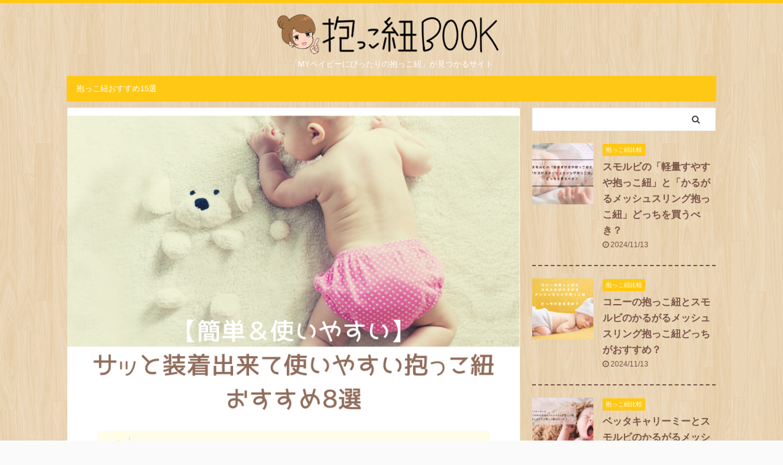

--- FILE ---
content_type: text/html; charset=UTF-8
request_url: https://xn--book-973crd8504bfd0b.com/recommend-easybabycarrier/.html
body_size: 20664
content:
<!DOCTYPE html>
<!--[if lt IE 7]>
<html class="ie6" lang="ja"> <![endif]-->
<!--[if IE 7]>
<html class="i7" lang="ja"> <![endif]-->
<!--[if IE 8]>
<html class="ie" lang="ja"> <![endif]-->
<!--[if gt IE 8]><!-->
<html lang="ja" class="">
<!--<![endif]-->
<head prefix="og: http://ogp.me/ns# fb: http://ogp.me/ns/fb# article: http://ogp.me/ns/article#">
<meta charset="UTF-8" >
<meta name="viewport" content="width=device-width,initial-scale=1.0,user-scalable=no,viewport-fit=cover">
<meta name="format-detection" content="telephone=no" >
<meta name="referrer" content="no-referrer-when-downgrade"/>
<link rel="alternate" type="application/rss+xml" title="抱っこ紐おすすめ15選！エルゴなどの人気ブランド＆日本人向き・新生児用まで RSS Feed" href="https://xn--book-973crd8504bfd0b.com/feed" />
<link rel="pingback" href="https://xn--book-973crd8504bfd0b.com/xmlrpc.php" >
<!--[if lt IE 9]>
<script src="https://xn--book-973crd8504bfd0b.com/wp-content/themes/affinger5/js/html5shiv.js" class="" defer data-st-lazy-load="true"></script>
<![endif]-->
<title>【簡単＆使いやすい】サッと装着出来て使いやすい抱っこ紐おすすめ8選</title>
<link rel='dns-prefetch' href='//ajax.googleapis.com' />
<link rel='dns-prefetch' href='//s.w.org' />
<link rel='stylesheet' id='wp-block-library-css'  href='https://xn--book-973crd8504bfd0b.com/wp-includes/css/dist/block-library/style.min.css?ver=5.2.2' type='text/css' media='all' />
<link rel='stylesheet' id='st-toc-css'  href='https://xn--book-973crd8504bfd0b.com/wp-content/plugins/st-toc/assets/css/style.css?ver=20180717' type='text/css' media='all' />
<link rel='stylesheet' id='st-kaiwa-style-css'  href='https://xn--book-973crd8504bfd0b.com/wp-content/plugins/st-kaiwa/assets/css/style.php?ver=20180521' type='text/css' media='all' />
<link rel='stylesheet' id='st-affiliate-manager-common-css'  href='https://xn--book-973crd8504bfd0b.com/wp-content/plugins/st-affiliate-manager/Resources/assets/css/common.css?ver=20181128' type='text/css' media='all' />
<link rel='stylesheet' id='st-pv-monitor-shortcode-css'  href='https://xn--book-973crd8504bfd0b.com/wp-content/plugins/st-pv-monitor/Resources/assets/css/shortcode.css?ver=20181203' type='text/css' media='all' />
<link rel='stylesheet' id='st-pv-monitor-common-css'  href='https://xn--book-973crd8504bfd0b.com/wp-content/plugins/st-pv-monitor/Resources/assets/css/common.css?ver=20181203' type='text/css' media='all' />
<link rel='stylesheet' id='normalize-css'  href='https://xn--book-973crd8504bfd0b.com/wp-content/themes/affinger5/css/normalize.css?ver=1.5.9' type='text/css' media='all' />
<link rel='stylesheet' id='font-awesome-css'  href='https://xn--book-973crd8504bfd0b.com/wp-content/themes/affinger5/css/fontawesome/css/font-awesome.min.css?ver=4.7.0' type='text/css' media='all' />
<link rel='stylesheet' id='font-awesome-animation-css'  href='https://xn--book-973crd8504bfd0b.com/wp-content/themes/affinger5/css/fontawesome/css/font-awesome-animation.min.css?ver=5.2.2' type='text/css' media='all' />
<link rel='stylesheet' id='st_svg-css'  href='https://xn--book-973crd8504bfd0b.com/wp-content/themes/affinger5/st_svg/style.css?ver=5.2.2' type='text/css' media='all' />
<link rel='stylesheet' id='slick-css'  href='https://xn--book-973crd8504bfd0b.com/wp-content/themes/affinger5/vendor/slick/slick.css?ver=1.8.0' type='text/css' media='all' />
<link rel='stylesheet' id='slick-theme-css'  href='https://xn--book-973crd8504bfd0b.com/wp-content/themes/affinger5/vendor/slick/slick-theme.css?ver=1.8.0' type='text/css' media='all' />
<link rel='stylesheet' id='fonts-googleapis-notosansjp-css'  href='//fonts.googleapis.com/css?family=Noto+Sans+JP%3A400%2C700&#038;display=swap&#038;subset=japanese&#038;ver=5.2.2' type='text/css' media='all' />
<link rel='stylesheet' id='style-css'  href='https://xn--book-973crd8504bfd0b.com/wp-content/themes/affinger5/style.css?ver=5.2.2' type='text/css' media='all' />
<link rel='stylesheet' id='child-style-css'  href='https://xn--book-973crd8504bfd0b.com/wp-content/themes/affinger5-child/style.css?ver=5.2.2' type='text/css' media='all' />
<link rel='stylesheet' id='single-css'  href='https://xn--book-973crd8504bfd0b.com/wp-content/themes/affinger5/st-rankcss.php' type='text/css' media='all' />
<link rel='stylesheet' id='st-lazy-load-css'  href='https://xn--book-973crd8504bfd0b.com/wp-content/plugins/st-lazy-load/assets/css/style.css?ver=20180717' type='text/css' media='all' />
<link rel='stylesheet' id='st-themecss-css'  href='https://xn--book-973crd8504bfd0b.com/wp-content/themes/affinger5/st-themecss-loader.php?ver=5.2.2' type='text/css' media='all' />
<script type='text/javascript' src='//ajax.googleapis.com/ajax/libs/jquery/1.11.3/jquery.min.js?ver=1.11.3' data-st-lazy-load="false"></script>
<script type='text/javascript' src='https://xn--book-973crd8504bfd0b.com/wp-content/themes/affinger5/js/smoothscroll.js?ver=5.2.2' class="" defer data-st-lazy-load="true"></script>
<link rel='https://api.w.org/' href='https://xn--book-973crd8504bfd0b.com/wp-json/' />
<link rel='shortlink' href='https://xn--book-973crd8504bfd0b.com/?p=1441' />
<meta name="robots" content="index, follow" />
<meta name="keywords" content="抱っこ紐,簡単">
<meta name="description" content="装着しやすい抱っこ紐をお探しのプレママさんに向けて、人気ブランドから選んだサッと簡単に装着できる抱っこ紐を厳選して掲載しています。抱っこ紐選びのポイントやおすすめ8選をはじめ、ライフスタイルに合わせたおすすめおんぶ紐についてもピックアップしています。">
<meta name="thumbnail" content="https://xn--book-973crd8504bfd0b.com/wp-content/uploads/2020/11/recommend-easybabycarrier001.png">
<link rel="canonical" href="https://xn--book-973crd8504bfd0b.com/recommend-easybabycarrier/.html" />
<style>.simplemap img{max-width:none !important;padding:0 !important;margin:0 !important;}.staticmap,.staticmap img{max-width:100% !important;height:auto !important;}.simplemap .simplemap-content{display:none;}</style>
<script>var google_map_api_key = "AIzaSyDTb1kxcB_rtbheEEUO8cEg2KvEcC0y2oU";</script><style type="text/css" id="custom-background-css">
body.custom-background { background-image: url("https://xn--book-973crd8504bfd0b.com/wp-content/uploads/2019/03/retina_wood.png"); background-position: left top; background-size: auto; background-repeat: repeat; background-attachment: scroll; }
</style>
<style type="text/css" id="wp-custom-css">
*,
code {
font-family:"Noto Sans Japanese",-apple-system,BlinkMacSystemFont,Segoe UI,Helvetica Neue,Hiragino Kaku Gothic ProN,"メイリオ",meiryo,sans-serif;
margin: 0px;
padding: 0px;
}
/* CLS改善*/
@media screen and (min-width: 1060px) {
#st-text-logo .sitename img{
width:400px;
height:70px;
margin: auto;
}
.st-author-box  .st-author-profile-header-card img{
height:212px;
width:300px;
}
#headbox-bg {
width:100%;
height:119px;
}
#st-header img {
width:1060px;
height:500px;
}
}
@media screen and (max-width: 768px) {
.home #st-header img	{
/* 		width:768px;
height:362px;	 */
}
#st-text-logo .sitename{
width:748px;
height:75px;
margin: auto;
}
#st-text-logo .sitename img{
width:400px;
height:70px;
margin: auto;
}
#headbox-bg {
height:139px;
}
}
@media screen and (max-width: 480px) {
.home #st-header img	{
height:195px;	
}
#st-text-logo .sitename{
width:460px;
height:80px;
margin: auto;
max-width:100%;
}
#st-text-logo .sitename img{
width:300px;
height:52.5px;
margin: auto;
}
#headbox-bg {
height:121px;
}
}
@media screen and (max-width: 375px) {
.home #st-header img	{
height:177px;	
}
#headbox-bg {
height:140px;
}
}
@media screen and (max-width: 320px) {
.home #st-header img	{
height:151px;	
}
.descr {
width:300px;
height:38px;	
}
}
/* TOPに戻るボタンサイズ*/
#page-top.page-top-img { /* 画像 */
bottom: 0;
}
.page-top-img img {
max-height:75px;
max-width: 100%;
}		</style>
<!-- OGP -->
<meta name="twitter:card" content="summary_large_image">
<meta name="twitter:site" content="@babycarrierbook">
<meta name="twitter:title" content="【簡単＆使いやすい】サッと装着出来て使いやすい抱っこ紐おすすめ8選">
<meta name="twitter:description" content="外出先や家事の最中で赤ちゃんがグズった時って、1分1秒でも早く抱っこ紐を装着したいですよね。 そんな時におすすめしたいサッと装着出来て使いやすい抱っこ紐を集めてみました|´З｀●)ﾉ 定番の腰ベルトの">
<meta name="twitter:image" content="https://xn--book-973crd8504bfd0b.com/wp-content/uploads/2020/11/recommend-easybabycarrier001.png">
<!-- /OGP -->
<script>
jQuery(function(){
jQuery(".post .entry-title").css("opacity",".0").animate({ 
"opacity": "1"
}, 2500);;
});
</script>
<script>
jQuery(function(){
jQuery('.st-btn-open').click(function(){
jQuery(this).next('.st-slidebox').stop(true, true).slideToggle();
jQuery(this).addClass('st-btn-open-click');
});
});
</script>
<script>
jQuery(function(){
jQuery("#toc_container:not(:has(ul ul))").addClass("only-toc");
jQuery(".st-ac-box ul:has(.cat-item)").each(function(){
jQuery(this).addClass("st-ac-cat");
});
});
</script>
<script>
jQuery(function(){
jQuery('.st-star').parent('.rankh4').css('padding-bottom','5px'); // スターがある場合のランキング見出し調整
});
</script>
</head>
<body class="post-template-default single single-post postid-1441 single-format-standard custom-background not-front-page" >				<div id="st-ami">
<div id="wrapper" class="">
<div id="wrapper-in">
<header id="st-headwide">
<div id="headbox-bg">
<div id="headbox">
<div id="header-l">
<div id="st-text-logo">
<!-- ロゴ又はブログ名 -->
<p class="sitename sitenametop"><a href="https://xn--book-973crd8504bfd0b.com/">
<img alt="抱っこ紐おすすめ15選！エルゴなどの人気ブランド＆日本人向き・新生児用まで" data-src="https://xn--book-973crd8504bfd0b.com/wp-content/uploads/2020/11/dacco_logo_006.png" class="st-lazy-load-fade st-lazy-load-lazy" src="[data-uri]" data-st-lazy-load="true"><noscript class="st-lazy-load-noscript"><img alt="抱っこ紐おすすめ15選！エルゴなどの人気ブランド＆日本人向き・新生児用まで" src="https://xn--book-973crd8504bfd0b.com/wp-content/uploads/2020/11/dacco_logo_006.png" ></noscript>
</a></p>
<!-- ロゴ又はブログ名ここまで -->
<!-- キャプション -->
<p class="descr">
「MYベイビーにぴったりの抱っこ紐」が見つかるサイト					</p>
</div>
</div><!-- /#header-l -->
<div id="header-r" class="smanone">
</div><!-- /#header-r -->
</div><!-- /#headbox-bg -->
</div><!-- /#headbox clearfix -->
<div id="gazou-wide">
<div id="st-menubox">
<div id="st-menuwide">
<nav class="smanone clearfix"><ul id="menu-%e3%83%98%e3%83%83%e3%83%80%e3%83%bc%e3%83%a1%e3%83%8b%e3%83%a5%e3%83%bc" class="menu"><li id="menu-item-2020" class="menu-item menu-item-type-custom menu-item-object-custom menu-item-home menu-item-2020"><a href="https://xn--book-973crd8504bfd0b.com/">抱っこ紐おすすめ15選</a></li>
</ul></nav>			</div>
</div>
</div>
</header>
<div id="content-w">
<div id="st-header-post-under-box" class="st-header-post-no-data "
style="">
<div class="st-dark-cover">
</div>
</div>
<div id="content" class="clearfix">
<div id="contentInner">
<main>
<article>
<div id="post-1441" class="st-post post-1441 post type-post status-publish format-standard has-post-thumbnail hentry category-recommended">
<div class="st-eyecatch ">
<img width="800" height="560" data-src="https://xn--book-973crd8504bfd0b.com/wp-content/uploads/2020/11/recommend-easybabycarrier001.png" class="attachment-full size-full wp-post-image st-lazy-load-fade st-lazy-load-lazy" alt="" data-srcset="https://xn--book-973crd8504bfd0b.com/wp-content/uploads/2020/11/recommend-easybabycarrier001.png 800w, https://xn--book-973crd8504bfd0b.com/wp-content/uploads/2020/11/recommend-easybabycarrier001-300x210.png 300w, https://xn--book-973crd8504bfd0b.com/wp-content/uploads/2020/11/recommend-easybabycarrier001-768x538.png 768w" data-sizes="(max-width: 800px) 100vw, 800px" src="[data-uri]" data-st-lazy-load="true"><noscript class="st-lazy-load-noscript"><img width="800" height="560" src="https://xn--book-973crd8504bfd0b.com/wp-content/uploads/2020/11/recommend-easybabycarrier001.png" class="attachment-full size-full wp-post-image" alt="" srcset="https://xn--book-973crd8504bfd0b.com/wp-content/uploads/2020/11/recommend-easybabycarrier001.png 800w, https://xn--book-973crd8504bfd0b.com/wp-content/uploads/2020/11/recommend-easybabycarrier001-300x210.png 300w, https://xn--book-973crd8504bfd0b.com/wp-content/uploads/2020/11/recommend-easybabycarrier001-768x538.png 768w" sizes="(max-width: 800px) 100vw, 800px" /></noscript>
</div>
<div id="text-2" class="st-widgets-box post-widgets-top widget_text">			<div class="textwidget"><div class="clip-memobox " style="background:#FFFDE7;color:#000000;"><div class="clip-fonticon" style="color:#FFEB3B;"><i class="fa fa-bullhorn st-css-no" aria-hidden="true"></i></div><div class="clip-memotext" style="border-color:#FFEB3B;"><p style="color:#000000;"><span style="font-size: 80%;">景品表示法に基づく表記：本サイトにはプロモーションが含まれている場合があります</span></p></div></div>
</div>
</div>											
<!--ぱんくず -->
<div
id="breadcrumb">
<ol itemscope itemtype="http://schema.org/BreadcrumbList">
<li itemprop="itemListElement" itemscope itemtype="http://schema.org/ListItem">
<a href="https://xn--book-973crd8504bfd0b.com" itemprop="item">
<span itemprop="name">HOME</span>
</a>
&gt;
<meta itemprop="position" content="1"/>
</li>
<li itemprop="itemListElement" itemscope itemtype="http://schema.org/ListItem">
<a href="https://xn--book-973crd8504bfd0b.com/recommended" itemprop="item">
<span
itemprop="name">おすすめ</span>
</a>
&gt;
<meta itemprop="position" content="2"/>
</li>
</ol>
</div>
<!--/ ぱんくず -->
<!--ループ開始 -->
<p class="st-catgroup">
<a href="https://xn--book-973crd8504bfd0b.com/recommended" title="View all posts in おすすめ" rel="category tag"><span class="catname st-catid1">おすすめ</span></a>							</p>
<h1 class="entry-title">【簡単＆使いやすい】サッと装着出来て使いやすい抱っこ紐おすすめ8選</h1>
<div class="blogbox ">
<p><span class="kdate">
<i class="fa fa-refresh"></i><time class="updated" datetime="2020-11-30T19:27:44+0900">2020年11月30日</time>
</span></p>
</div>
<div class="mainbox">
<div id="nocopy" ><!-- コピー禁止エリアここから -->
<div class="entry-content">
<p>外出先や家事の最中で赤ちゃんがグズった時って、1分1秒でも早く抱っこ紐を装着したいですよね。</p>
<p>そんな時におすすめしたい<span class="hutoaka">サッと装着出来て使いやすい抱っこ紐</span>を集めてみました|´З｀●)ﾉ</p>
<p>定番の腰ベルトの抱っこ紐やヒップキャリアやスリングなど様々なタイプから編集部で厳選した抱っこ紐をピックアップ！<br />
商品詳細情報をはじめ、おすすめポイントや先輩ママの口コミなども掲載していますのでお楽しみに♪</p>
<h2>【プレママさん向け】抱っこ紐選びの3つのポイント</h2>
<p><img class="alignnone wp-image-1547 size-large st-lazy-load-fade st-lazy-load-lazy" data-src="https://xn--book-973crd8504bfd0b.com/wp-content/uploads/2020/11/赤ちゃん_1604391756-1024x682.jpg" alt="赤ちゃん" width="920" height="613" data-srcset="https://xn--book-973crd8504bfd0b.com/wp-content/uploads/2020/11/赤ちゃん_1604391756-1024x682.jpg 1024w, https://xn--book-973crd8504bfd0b.com/wp-content/uploads/2020/11/赤ちゃん_1604391756-300x200.jpg 300w, https://xn--book-973crd8504bfd0b.com/wp-content/uploads/2020/11/赤ちゃん_1604391756-768x512.jpg 768w, https://xn--book-973crd8504bfd0b.com/wp-content/uploads/2020/11/赤ちゃん_1604391756.jpg 1280w" data-sizes="(max-width: 920px) 100vw, 920px" src="[data-uri]" data-st-lazy-load="true"><noscript class="st-lazy-load-noscript"><img class="alignnone wp-image-1547 size-large" src="https://xn--book-973crd8504bfd0b.com/wp-content/uploads/2020/11/赤ちゃん_1604391756-1024x682.jpg" alt="赤ちゃん" width="920" height="613" srcset="https://xn--book-973crd8504bfd0b.com/wp-content/uploads/2020/11/赤ちゃん_1604391756-1024x682.jpg 1024w, https://xn--book-973crd8504bfd0b.com/wp-content/uploads/2020/11/赤ちゃん_1604391756-300x200.jpg 300w, https://xn--book-973crd8504bfd0b.com/wp-content/uploads/2020/11/赤ちゃん_1604391756-768x512.jpg 768w, https://xn--book-973crd8504bfd0b.com/wp-content/uploads/2020/11/赤ちゃん_1604391756.jpg 1280w" sizes="(max-width: 920px) 100vw, 920px" /></noscript></p>
<p>サッと装着出来て使いやすい抱っこ紐おすすめ8選をご紹介する前に、<br />
これから抱っこ紐を購入しようと検討しているプレママさん向けて抱っこ紐選びのポイントをご紹介していきたいと思います。</p>
<h3>安全性第一！赤ちゃんをしっかりホールドできるものを選んで</h3>
<p>抱っこ紐を選ぶ時は安全性が高いものを選ぶようにしましょう。<br />
多くの抱っこ紐で取り入れられている機能としては赤ちゃんの落下を防ぐセーフティベルトがあります。<br />
また、ママと赤ちゃんを固定するバックルは<span class="hutoaka">3点ロックタイプなど簡単に外せないようになっている仕様のもの</span>がより安心です。</p>
<h3>年中快適！通気性の良い素材のものを選んで</h3>
<p>抱っこ紐選びで安全性の次に大切になってくるのが抱っこ紐に使われている素材です。</p>
<p>赤ちゃんは汗をかいて体温を調節しているのでとても汗っかき。<br />
そのため籠りがちな熱を外へと逃がしてくれるメッシュ素材が使われている抱っこ紐がおすすめです。</p>
<p>メッシュ以外を選ぶのであれば、オーガニックコットンやコットン100％など肌に優しく通気性の高いものを選ぶと◎</p>
<div class="st-editor-margin" style="margin-bottom: -5px;"><div class="st-minihukidashi-box " ><p class="st-minihukidashi" style="background:#3F51B5;color:#fff;margin: 0 0 0 -6px;font-size:80%;border-radius:30px;"><span class="st-minihukidashi-arrow" style="border-top-color: #3F51B5;"></span><span class="st-minihukidashi-flexbox">ポイント</span></p></div></div>
<div class="clip-memobox " style="background:#E8EAF6;color:#000000;"><div class="clip-fonticon" style="font-size:200%;color:#3F51B5;"><i class="fa fa-hand-o-right st-css-no" aria-hidden="true"></i></div><div class="clip-memotext" style="border-color:#3F51B5;"><p style="color:#000000;">
<p><span style="font-size: 90%;">素材選びと一緒に注目してほしいが抱っこ紐のお手入れ方法。</span><br />
<span style="font-size: 90%;">抱っこ紐は赤ちゃんの汗以外にもオムツ漏れや嘔吐などで汚れることも多いため、</span><br />
<span style="font-size: 90%;">洗濯しやすい<span class="huto">洗濯機で丸洗いできるタイプ</span>の抱っこ紐が大変便利です。</span></p>
</p></div></div>
<p>&nbsp;</p>
<h3>ライフスタイルから抱っこ紐を選んで</h3>
<p>抱っこ紐いってもその種類は膨大。対面抱っこのみのシンプルな抱っこ紐から3way、4wayと長く色々な抱き方ができる抱っこ紐まで幅広く存在しています。<br />
選ぶ時に種類が多いのは嬉しい反面、どれを購入していいか悩んでしまいますよね。</p>
<p>そんな時は、<span class="huto">用途から抱っこ紐を選ぶ</span>のがおすすめです。<br />
お出かけや移動時メインであればコンパクトで軽いタイプの抱っこ紐を、<br />
寝かしつけメインで使いたいのであれば背面ファスナーのついている抱っこ紐やサイレントファスナー搭載のものなどが便利です。</p>
<h2>【簡単＆使いやすい】サッと装着出来て使いやすい抱っこ紐おすすめ8選</h2>
<p><img class="alignnone wp-image-1545 size-large st-lazy-load-fade st-lazy-load-lazy" data-src="https://xn--book-973crd8504bfd0b.com/wp-content/uploads/2020/11/赤ちゃん_1604390852-1024x680.jpg" alt="赤ちゃん" width="920" height="611" data-srcset="https://xn--book-973crd8504bfd0b.com/wp-content/uploads/2020/11/赤ちゃん_1604390852-1024x680.jpg 1024w, https://xn--book-973crd8504bfd0b.com/wp-content/uploads/2020/11/赤ちゃん_1604390852-300x199.jpg 300w, https://xn--book-973crd8504bfd0b.com/wp-content/uploads/2020/11/赤ちゃん_1604390852-768x510.jpg 768w, https://xn--book-973crd8504bfd0b.com/wp-content/uploads/2020/11/赤ちゃん_1604390852.jpg 1280w" data-sizes="(max-width: 920px) 100vw, 920px" src="[data-uri]" data-st-lazy-load="true"><noscript class="st-lazy-load-noscript"><img class="alignnone wp-image-1545 size-large" src="https://xn--book-973crd8504bfd0b.com/wp-content/uploads/2020/11/赤ちゃん_1604390852-1024x680.jpg" alt="赤ちゃん" width="920" height="611" srcset="https://xn--book-973crd8504bfd0b.com/wp-content/uploads/2020/11/赤ちゃん_1604390852-1024x680.jpg 1024w, https://xn--book-973crd8504bfd0b.com/wp-content/uploads/2020/11/赤ちゃん_1604390852-300x199.jpg 300w, https://xn--book-973crd8504bfd0b.com/wp-content/uploads/2020/11/赤ちゃん_1604390852-768x510.jpg 768w, https://xn--book-973crd8504bfd0b.com/wp-content/uploads/2020/11/赤ちゃん_1604390852.jpg 1280w" sizes="(max-width: 920px) 100vw, 920px" /></noscript></p>
<p>簡単に抱っこ紐選びのポイントを確認したところで、<br />
次は【簡単＆使いやすい】サッと装着出来て使いやすい抱っこ紐おすすめ8選を見ていきましょう。</p>
<p>定番の腰ベルトの抱っこ紐からヒップキャリアやスリングなど様々なタイプから装着しやすい抱っこ紐を厳選してピックアップしてみました！<br />
商品詳細情報や先輩ママの口コミなども掲載していますので購入の参考にしてみてくださいね|´З｀●)ﾉ</p>
<h3>ベビーキャリア MINI Air</h3>
<p><img class="alignnone size-full wp-image-1618 st-lazy-load-fade st-lazy-load-lazy" data-src="https://xn--book-973crd8504bfd0b.com/wp-content/uploads/2020/11/2020-11-07_01h40_28.jpg" alt="ベビーキャリア MINI Air" width="776" height="778" data-srcset="https://xn--book-973crd8504bfd0b.com/wp-content/uploads/2020/11/2020-11-07_01h40_28.jpg 776w, https://xn--book-973crd8504bfd0b.com/wp-content/uploads/2020/11/2020-11-07_01h40_28-150x150.jpg 150w, https://xn--book-973crd8504bfd0b.com/wp-content/uploads/2020/11/2020-11-07_01h40_28-300x300.jpg 300w, https://xn--book-973crd8504bfd0b.com/wp-content/uploads/2020/11/2020-11-07_01h40_28-768x770.jpg 768w, https://xn--book-973crd8504bfd0b.com/wp-content/uploads/2020/11/2020-11-07_01h40_28-100x100.jpg 100w, https://xn--book-973crd8504bfd0b.com/wp-content/uploads/2020/11/2020-11-07_01h40_28-400x400.jpg 400w, https://xn--book-973crd8504bfd0b.com/wp-content/uploads/2020/11/2020-11-07_01h40_28-60x60.jpg 60w" data-sizes="(max-width: 776px) 100vw, 776px" src="[data-uri]" data-st-lazy-load="true"><noscript class="st-lazy-load-noscript"><img class="alignnone size-full wp-image-1618" src="https://xn--book-973crd8504bfd0b.com/wp-content/uploads/2020/11/2020-11-07_01h40_28.jpg" alt="ベビーキャリア MINI Air" width="776" height="778" srcset="https://xn--book-973crd8504bfd0b.com/wp-content/uploads/2020/11/2020-11-07_01h40_28.jpg 776w, https://xn--book-973crd8504bfd0b.com/wp-content/uploads/2020/11/2020-11-07_01h40_28-150x150.jpg 150w, https://xn--book-973crd8504bfd0b.com/wp-content/uploads/2020/11/2020-11-07_01h40_28-300x300.jpg 300w, https://xn--book-973crd8504bfd0b.com/wp-content/uploads/2020/11/2020-11-07_01h40_28-768x770.jpg 768w, https://xn--book-973crd8504bfd0b.com/wp-content/uploads/2020/11/2020-11-07_01h40_28-100x100.jpg 100w, https://xn--book-973crd8504bfd0b.com/wp-content/uploads/2020/11/2020-11-07_01h40_28-400x400.jpg 400w, https://xn--book-973crd8504bfd0b.com/wp-content/uploads/2020/11/2020-11-07_01h40_28-60x60.jpg 60w" sizes="(max-width: 776px) 100vw, 776px" /></noscript></p>
<table style="border-collapse: collapse; width: 100%;" border="1">
<tbody>
<tr style="height: 18px;">
<td style="width: 17.0303%; text-align: center; height: 18px;">メーカー名</td>
<td style="width: 53.7576%; height: 18px;">ベビービョルン</td>
</tr>
<tr style="height: 18px;">
<td style="width: 17.0303%; text-align: center; height: 18px;">安全性</td>
<td style="width: 53.7576%; height: 18px;">全面バックル設計</td>
</tr>
<tr style="height: 18px;">
<td style="width: 17.0303%; text-align: center; height: 18px;">洗濯機で丸洗い</td>
<td style="width: 53.7576%; height: 18px;">洗濯機丸洗いOK</td>
</tr>
<tr style="height: 18px;">
<td style="width: 17.0303%; text-align: center; height: 18px;">素材</td>
<td style="width: 53.7576%; height: 18px;">メッシュ素材</td>
</tr>
<tr style="height: 18px;">
<td style="width: 17.0303%; text-align: center; height: 18px;">価格</td>
<td style="width: 53.7576%; height: 18px;">税込12,100円</td>
</tr>
</tbody>
</table>
<div class="st-mybox  has-title st-mybox-class" style="background:#FFFDE7;border-color:#FFD54F;border-width:2px;border-radius:5px;margin: 25px 0 25px 0;"><p class="st-mybox-title" style="color:#FFD54F;font-weight:bold;text-shadow: #fff 3px 0px 0px, #fff 2.83487px 0.981584px 0px, #fff 2.35766px 1.85511px 0px, #fff 1.62091px 2.52441px 0px, #fff 0.705713px 2.91581px 0px, #fff -0.287171px 2.98622px 0px, #fff -1.24844px 2.72789px 0px, #fff -2.07227px 2.16926px 0px, #fff -2.66798px 1.37182px 0px, #fff -2.96998px 0.42336px 0px, #fff -2.94502px -0.571704px 0px, #fff -2.59586px -1.50383px 0px, #fff -1.96093px -2.27041px 0px, #fff -1.11013px -2.78704px 0px, #fff -0.137119px -2.99686px 0px, #fff 0.850987px -2.87677px 0px, #fff 1.74541px -2.43999px 0px, #fff 2.44769px -1.73459px 0px, #fff 2.88051px -0.838246px 0px;"><i class="fa fa-check-circle st-css-no" aria-hidden="true"></i>おすすめポイント</p><div class="st-in-mybox"><span style="font-size: 90%;">・全面バックル＆セパレート構造で簡単装着<br />
・ベルトを付けたまま赤ちゃんを下せるから寝かしつけにも便利</span></div></div>
<p class="h3modoki">先輩ママの声</p>
<div class="st-editor-margin" style="margin-bottom: -5px;"><div class="st-minihukidashi-box " ><p class="st-minihukidashi" style="background:#F06292;color:#fff;margin: 0 0 0 -9px;font-size:80%;border-radius:30px;"><span class="st-minihukidashi-arrow" style="border-top-color: #F06292;"></span><span class="st-minihukidashi-flexbox">フィット感があります</span></p></div></div>
<div class="clip-memobox " style="background:#FCE4EC;color:#000000;"><div class="clip-fonticon" style="font-size:200%;color:#F06292;"><i class="fa fa-user st-css-no" aria-hidden="true"></i></div><div class="clip-memotext" style="border-color:#F06292;"><p style="color:#000000;"><span style="font-size: 90%;">とにかく軽く、フィット感があります。肩だけで支えるので赤ちゃんが重くなってきたらちょっと厳しそうですが、付け外しも簡単で本体部分だけ外れるので、寝てしまったときそのままベッドに寝かせられるのが便利です。（楽天レビューより）</span></p></div></div>
<div class="st-editor-margin" style="margin-bottom: -5px;"><div class="st-minihukidashi-box " ><p class="st-minihukidashi" style="background:#F06292;color:#fff;margin: 0 0 0 -9px;font-size:80%;border-radius:30px;"><span class="st-minihukidashi-arrow" style="border-top-color: #F06292;"></span><span class="st-minihukidashi-flexbox">歩き出すと知らずに寝ている</span></p></div></div>
<div class="clip-memobox " style="background:#FCE4EC;color:#000000;"><div class="clip-fonticon" style="font-size:200%;color:#F06292;"><i class="fa fa-user st-css-no" aria-hidden="true"></i></div><div class="clip-memotext" style="border-color:#F06292;"><p style="color:#000000;"><span style="font-size: 90%;">元々装着が簡単ですが、以前使っていたのもありすんなり装着が出来、赤ちゃんも泣かず、歩き出すと知らずに寝ていることもあり。私側と赤ちゃん側で分離できるので、取り外してそのままベッドに寝かせることもできるし。（楽天レビューより）</span></p></div></div>
<div class="st-editor-margin" style="margin-bottom: -5px;"><div class="st-minihukidashi-box " ><p class="st-minihukidashi" style="background:#F06292;color:#fff;margin: 0 0 0 -9px;font-size:80%;border-radius:30px;"><span class="st-minihukidashi-arrow" style="border-top-color: #F06292;"></span><span class="st-minihukidashi-flexbox">着脱が簡単</span></p></div></div>
<div class="clip-memobox " style="background:#FCE4EC;color:#000000;"><div class="clip-fonticon" style="font-size:200%;color:#F06292;"><i class="fa fa-user st-css-no" aria-hidden="true"></i></div><div class="clip-memotext" style="border-color:#F06292;"><p style="color:#000000;"><span style="font-size: 90%;">この抱っこひもは腰の支えがない分、肩に重さがかかりますが、近所のスーパーへ買い物に行く程度であれば気にならないです。着脱が簡単なのでベビーカーを使う頻度が減り、サッとお散歩に行くことが増えました。（楽天レビューより）</span></p></div></div>
<p>&nbsp;</p>
<h3>西松屋　ダッコールライト</h3>
<p><img class="alignnone size-full wp-image-1106 st-lazy-load-fade st-lazy-load-lazy" data-src="https://xn--book-973crd8504bfd0b.com/wp-content/uploads/2020/02/2020-02-29_213526.jpg" alt="ダッコール　ライト" width="557" height="442" data-srcset="https://xn--book-973crd8504bfd0b.com/wp-content/uploads/2020/02/2020-02-29_213526.jpg 557w, https://xn--book-973crd8504bfd0b.com/wp-content/uploads/2020/02/2020-02-29_213526-300x238.jpg 300w" data-sizes="(max-width: 557px) 100vw, 557px" src="[data-uri]" data-st-lazy-load="true"><noscript class="st-lazy-load-noscript"><img class="alignnone size-full wp-image-1106" src="https://xn--book-973crd8504bfd0b.com/wp-content/uploads/2020/02/2020-02-29_213526.jpg" alt="ダッコール　ライト" width="557" height="442" srcset="https://xn--book-973crd8504bfd0b.com/wp-content/uploads/2020/02/2020-02-29_213526.jpg 557w, https://xn--book-973crd8504bfd0b.com/wp-content/uploads/2020/02/2020-02-29_213526-300x238.jpg 300w" sizes="(max-width: 557px) 100vw, 557px" /></noscript></p>
<table style="border-collapse: collapse; width: 100%;" border="1">
<tbody>
<tr style="height: 18px;">
<td style="width: 17.0303%; text-align: center; height: 18px;">メーカー名</td>
<td style="width: 53.7576%; height: 18px;">西松屋</td>
</tr>
<tr style="height: 18px;">
<td style="width: 17.0303%; text-align: center; height: 18px;">安全性</td>
<td style="width: 53.7576%; height: 18px;">守りまショルダー（ベビー肩ベルト）で赤ちゃんの落下を予防</td>
</tr>
<tr style="height: 18px;">
<td style="width: 17.0303%; text-align: center; height: 18px;">洗濯機で丸洗い</td>
<td style="width: 53.7576%; height: 18px;">洗濯機丸洗いOK（非常に弱い設定で）</td>
</tr>
<tr style="height: 18px;">
<td style="width: 17.0303%; text-align: center; height: 18px;">素材</td>
<td style="width: 53.7576%; height: 18px;">メッシュ素材</td>
</tr>
<tr style="height: 18px;">
<td style="width: 17.0303%; text-align: center; height: 18px;">価格</td>
<td style="width: 53.7576%; height: 18px;">税込6,180円</td>
</tr>
</tbody>
</table>
<div class="st-mybox  has-title st-mybox-class" style="background:#FFFDE7;border-color:#FFD54F;border-width:2px;border-radius:5px;margin: 25px 0 25px 0;"><p class="st-mybox-title" style="color:#FFD54F;font-weight:bold;text-shadow: #fff 3px 0px 0px, #fff 2.83487px 0.981584px 0px, #fff 2.35766px 1.85511px 0px, #fff 1.62091px 2.52441px 0px, #fff 0.705713px 2.91581px 0px, #fff -0.287171px 2.98622px 0px, #fff -1.24844px 2.72789px 0px, #fff -2.07227px 2.16926px 0px, #fff -2.66798px 1.37182px 0px, #fff -2.96998px 0.42336px 0px, #fff -2.94502px -0.571704px 0px, #fff -2.59586px -1.50383px 0px, #fff -1.96093px -2.27041px 0px, #fff -1.11013px -2.78704px 0px, #fff -0.137119px -2.99686px 0px, #fff 0.850987px -2.87677px 0px, #fff 1.74541px -2.43999px 0px, #fff 2.44769px -1.73459px 0px, #fff 2.88051px -0.838246px 0px;"><i class="fa fa-check-circle st-css-no" aria-hidden="true"></i>おすすめポイント</p><div class="st-in-mybox"><span style="font-size: 90%;">・軽い&amp;装着ラクラク。厚手パットで疲れにくい<br />
・西松屋ブランドだからコスパ◎サブや2本目にも</span></div></div>
<p class="h3modoki">先輩ママの声</p>
<div class="st-minihukidashi-box " ><p class="st-minihukidashi" style="background:#D93177;color:#fff;margin: 0 0 -5px 0;font-weight:bold;border-radius:30px;"><span class="st-minihukidashi-arrow" style="border-top-color: #D93177;"></span><span class="st-minihukidashi-flexbox">何回か付けてたら装着も慣れてきた</span></p></div>
<blockquote class="instagram-media" style="background: #FFF; border: 0; border-radius: 3px; box-shadow: 0 0 1px 0 rgba(0,0,0,0.5),0 1px 10px 0 rgba(0,0,0,0.15); margin: 1px; max-width: 540px; min-width: 326px; padding: 0; width: calc(100% - 2px);" data-instgrm-permalink="https://www.instagram.com/p/Ba8ezECnHdK/?utm_source=ig_embed&amp;utm_campaign=loading" data-instgrm-version="12">
<div style="padding: 16px;">
<p>&nbsp;</p>
<div style="display: flex; flex-direction: row; align-items: center;">
<div style="background-color: #f4f4f4; border-radius: 50%; flex-grow: 0; height: 40px; margin-right: 14px; width: 40px;"></div>
<div style="display: flex; flex-direction: column; flex-grow: 1; justify-content: center;">
<div style="background-color: #f4f4f4; border-radius: 4px; flex-grow: 0; height: 14px; margin-bottom: 6px; width: 100px;"></div>
<div style="background-color: #f4f4f4; border-radius: 4px; flex-grow: 0; height: 14px; width: 60px;"></div>
</div>
</div>
<div style="padding: 19% 0;"></div>
<div style="display: block; height: 50px; margin: 0 auto 12px; width: 50px;"></div>
<div style="padding-top: 8px;">
<div style="color: #3897f0; font-family: Arial,sans-serif; font-size: 14px; font-style: normal; font-weight: 550; line-height: 18px;">この投稿をInstagramで見る</div>
</div>
<div style="padding: 12.5% 0;"></div>
<div style="display: flex; flex-direction: row; margin-bottom: 14px; align-items: center;">
<div>
<div style="background-color: #f4f4f4; border-radius: 50%; height: 12.5px; width: 12.5px; transform: translateX(0px) translateY(7px);"></div>
<div style="background-color: #f4f4f4; height: 12.5px; transform: rotate(-45deg) translateX(3px) translateY(1px); width: 12.5px; flex-grow: 0; margin-right: 14px; margin-left: 2px;"></div>
<div style="background-color: #f4f4f4; border-radius: 50%; height: 12.5px; width: 12.5px; transform: translateX(9px) translateY(-18px);"></div>
</div>
<div style="margin-left: 8px;">
<div style="background-color: #f4f4f4; border-radius: 50%; flex-grow: 0; height: 20px; width: 20px;"></div>
<div style="width: 0; height: 0; border-top: 2px solid transparent; border-left: 6px solid #f4f4f4; border-bottom: 2px solid transparent; transform: translateX(16px) translateY(-4px) rotate(30deg);"></div>
</div>
<div style="margin-left: auto;">
<div style="width: 0px; border-top: 8px solid #F4F4F4; border-right: 8px solid transparent; transform: translateY(16px);"></div>
<div style="background-color: #f4f4f4; flex-grow: 0; height: 12px; width: 16px; transform: translateY(-4px);"></div>
<div style="width: 0; height: 0; border-top: 8px solid #F4F4F4; border-left: 8px solid transparent; transform: translateY(-4px) translateX(8px);"></div>
</div>
</div>
<div style="display: flex; flex-direction: column; flex-grow: 1; justify-content: center; margin-bottom: 24px;">
<div style="background-color: #f4f4f4; border-radius: 4px; flex-grow: 0; height: 14px; margin-bottom: 6px; width: 224px;"></div>
<div style="background-color: #f4f4f4; border-radius: 4px; flex-grow: 0; height: 14px; width: 144px;"></div>
</div>
<p>&nbsp;</p>
<p style="color: #c9c8cd; font-family: Arial,sans-serif; font-size: 14px; line-height: 17px; margin-bottom: 0; margin-top: 8px; overflow: hidden; padding: 8px 0 7px; text-align: center; text-overflow: ellipsis; white-space: nowrap;"><a style="color: #c9c8cd; font-family: Arial,sans-serif; font-size: 14px; font-style: normal; font-weight: normal; line-height: 17px; text-decoration: none;" href="https://www.instagram.com/p/Ba8ezECnHdK/?utm_source=ig_embed&amp;utm_campaign=loading" target="_blank" rel="noopener noreferrer">そちゃんあおちゃんmama(@y.serina0924)がシェアした投稿</a> - <time style="font-family: Arial,sans-serif; font-size: 14px; line-height: 17px;" datetime="2017-11-01T07:56:02+00:00">2017年11月月1日午前12時56分PDT</time></p>
</div>
</blockquote>
<p><script async="" src="//www.instagram.com/embed.js"></script></p>
<div class="st-minihukidashi-box " ><p class="st-minihukidashi" style="background:#D93177;color:#fff;margin: 0 0 -5px 0;font-weight:bold;border-radius:30px;"><span class="st-minihukidashi-arrow" style="border-top-color: #D93177;"></span><span class="st-minihukidashi-flexbox">抱っこひもデビュー</span></p></div>
<blockquote class="instagram-media" style="background: #FFF; border: 0; border-radius: 3px; box-shadow: 0 0 1px 0 rgba(0,0,0,0.5),0 1px 10px 0 rgba(0,0,0,0.15); margin: 1px; max-width: 540px; min-width: 326px; padding: 0; width: calc(100% - 2px);" data-instgrm-permalink="https://www.instagram.com/p/BiyKRrfhjE-/?utm_source=ig_embed&amp;utm_campaign=loading" data-instgrm-version="12">
<div style="padding: 16px;">
<p>&nbsp;</p>
<div style="display: flex; flex-direction: row; align-items: center;">
<div style="background-color: #f4f4f4; border-radius: 50%; flex-grow: 0; height: 40px; margin-right: 14px; width: 40px;"></div>
<div style="display: flex; flex-direction: column; flex-grow: 1; justify-content: center;">
<div style="background-color: #f4f4f4; border-radius: 4px; flex-grow: 0; height: 14px; margin-bottom: 6px; width: 100px;"></div>
<div style="background-color: #f4f4f4; border-radius: 4px; flex-grow: 0; height: 14px; width: 60px;"></div>
</div>
</div>
<div style="padding: 19% 0;"></div>
<div style="display: block; height: 50px; margin: 0 auto 12px; width: 50px;"></div>
<div style="padding-top: 8px;">
<div style="color: #3897f0; font-family: Arial,sans-serif; font-size: 14px; font-style: normal; font-weight: 550; line-height: 18px;">この投稿をInstagramで見る</div>
</div>
<div style="padding: 12.5% 0;"></div>
<div style="display: flex; flex-direction: row; margin-bottom: 14px; align-items: center;">
<div>
<div style="background-color: #f4f4f4; border-radius: 50%; height: 12.5px; width: 12.5px; transform: translateX(0px) translateY(7px);"></div>
<div style="background-color: #f4f4f4; height: 12.5px; transform: rotate(-45deg) translateX(3px) translateY(1px); width: 12.5px; flex-grow: 0; margin-right: 14px; margin-left: 2px;"></div>
<div style="background-color: #f4f4f4; border-radius: 50%; height: 12.5px; width: 12.5px; transform: translateX(9px) translateY(-18px);"></div>
</div>
<div style="margin-left: 8px;">
<div style="background-color: #f4f4f4; border-radius: 50%; flex-grow: 0; height: 20px; width: 20px;"></div>
<div style="width: 0; height: 0; border-top: 2px solid transparent; border-left: 6px solid #f4f4f4; border-bottom: 2px solid transparent; transform: translateX(16px) translateY(-4px) rotate(30deg);"></div>
</div>
<div style="margin-left: auto;">
<div style="width: 0px; border-top: 8px solid #F4F4F4; border-right: 8px solid transparent; transform: translateY(16px);"></div>
<div style="background-color: #f4f4f4; flex-grow: 0; height: 12px; width: 16px; transform: translateY(-4px);"></div>
<div style="width: 0; height: 0; border-top: 8px solid #F4F4F4; border-left: 8px solid transparent; transform: translateY(-4px) translateX(8px);"></div>
</div>
</div>
<div style="display: flex; flex-direction: column; flex-grow: 1; justify-content: center; margin-bottom: 24px;">
<div style="background-color: #f4f4f4; border-radius: 4px; flex-grow: 0; height: 14px; margin-bottom: 6px; width: 224px;"></div>
<div style="background-color: #f4f4f4; border-radius: 4px; flex-grow: 0; height: 14px; width: 144px;"></div>
</div>
<p>&nbsp;</p>
<p style="color: #c9c8cd; font-family: Arial,sans-serif; font-size: 14px; line-height: 17px; margin-bottom: 0; margin-top: 8px; overflow: hidden; padding: 8px 0 7px; text-align: center; text-overflow: ellipsis; white-space: nowrap;"><a style="color: #c9c8cd; font-family: Arial,sans-serif; font-size: 14px; font-style: normal; font-weight: normal; line-height: 17px; text-decoration: none;" href="https://www.instagram.com/p/BiyKRrfhjE-/?utm_source=ig_embed&amp;utm_campaign=loading" target="_blank" rel="noopener noreferrer">♡a-tan♡(@kuro_family.76915)がシェアした投稿</a> - <time style="font-family: Arial,sans-serif; font-size: 14px; line-height: 17px;" datetime="2018-05-15T03:55:28+00:00">2018年 5月月14日午後8時55分PDT</time></p>
</div>
</blockquote>
<p><script async="" src="//www.instagram.com/embed.js"></script></p>
<p>&nbsp;</p>
<h3><b>タックマミー</b></h3>
<p><img class="alignnone size-full wp-image-1620 st-lazy-load-fade st-lazy-load-lazy" data-src="https://xn--book-973crd8504bfd0b.com/wp-content/uploads/2020/11/2020-11-07_14h33_41.jpg" alt="タックマミー" width="800" height="571" data-srcset="https://xn--book-973crd8504bfd0b.com/wp-content/uploads/2020/11/2020-11-07_14h33_41.jpg 800w, https://xn--book-973crd8504bfd0b.com/wp-content/uploads/2020/11/2020-11-07_14h33_41-300x214.jpg 300w, https://xn--book-973crd8504bfd0b.com/wp-content/uploads/2020/11/2020-11-07_14h33_41-768x548.jpg 768w" data-sizes="(max-width: 800px) 100vw, 800px" src="[data-uri]" data-st-lazy-load="true"><noscript class="st-lazy-load-noscript"><img class="alignnone size-full wp-image-1620" src="https://xn--book-973crd8504bfd0b.com/wp-content/uploads/2020/11/2020-11-07_14h33_41.jpg" alt="タックマミー" width="800" height="571" srcset="https://xn--book-973crd8504bfd0b.com/wp-content/uploads/2020/11/2020-11-07_14h33_41.jpg 800w, https://xn--book-973crd8504bfd0b.com/wp-content/uploads/2020/11/2020-11-07_14h33_41-300x214.jpg 300w, https://xn--book-973crd8504bfd0b.com/wp-content/uploads/2020/11/2020-11-07_14h33_41-768x548.jpg 768w" sizes="(max-width: 800px) 100vw, 800px" /></noscript></p>
<table style="border-collapse: collapse; width: 100%;" border="1">
<tbody>
<tr style="height: 18px;">
<td style="width: 17.0303%; text-align: center; height: 18px;">メーカー名</td>
<td style="width: 53.7576%; height: 18px;">タックマミー</td>
</tr>
<tr style="height: 18px;">
<td style="width: 17.0303%; text-align: center; height: 18px;">安全性</td>
<td style="width: 53.7576%; height: 18px;">前ファスナーで安心</td>
</tr>
<tr style="height: 18px;">
<td style="width: 17.0303%; text-align: center; height: 18px;">洗濯機で丸洗い</td>
<td style="width: 53.7576%; height: 18px;">洗濯機丸洗いOK</td>
</tr>
<tr style="height: 18px;">
<td style="width: 17.0303%; text-align: center; height: 18px;">素材</td>
<td style="width: 53.7576%; height: 18px;">綿100％</td>
</tr>
<tr style="height: 18px;">
<td style="width: 17.0303%; text-align: center; height: 18px;">価格</td>
<td style="width: 53.7576%; height: 18px;">税込4,598円</td>
</tr>
</tbody>
</table>
<div class="st-mybox  has-title st-mybox-class" style="background:#FFFDE7;border-color:#FFD54F;border-width:2px;border-radius:5px;margin: 25px 0 25px 0;"><p class="st-mybox-title" style="color:#FFD54F;font-weight:bold;text-shadow: #fff 3px 0px 0px, #fff 2.83487px 0.981584px 0px, #fff 2.35766px 1.85511px 0px, #fff 1.62091px 2.52441px 0px, #fff 0.705713px 2.91581px 0px, #fff -0.287171px 2.98622px 0px, #fff -1.24844px 2.72789px 0px, #fff -2.07227px 2.16926px 0px, #fff -2.66798px 1.37182px 0px, #fff -2.96998px 0.42336px 0px, #fff -2.94502px -0.571704px 0px, #fff -2.59586px -1.50383px 0px, #fff -1.96093px -2.27041px 0px, #fff -1.11013px -2.78704px 0px, #fff -0.137119px -2.99686px 0px, #fff 0.850987px -2.87677px 0px, #fff 1.74541px -2.43999px 0px, #fff 2.44769px -1.73459px 0px, #fff 2.88051px -0.838246px 0px;"><i class="fa fa-check-circle st-css-no" aria-hidden="true"></i>おすすめポイント</p><div class="st-in-mybox"><span style="font-size: 90%;">・抱っこ紐を被るだけの簡単装着<br />
・前ファスナーで乗せ降ろしがラクチン</span></div></div>
<p class="h3modoki">先輩ママの声</p>
<div class="st-editor-margin" style="margin-bottom: -5px;"><div class="st-minihukidashi-box " ><p class="st-minihukidashi" style="background:#F06292;color:#fff;margin: 0 0 0 -9px;font-size:80%;border-radius:30px;"><span class="st-minihukidashi-arrow" style="border-top-color: #F06292;"></span><span class="st-minihukidashi-flexbox">身体にフィット</span></p></div></div>
<div class="clip-memobox " style="background:#FCE4EC;color:#000000;"><div class="clip-fonticon" style="font-size:200%;color:#F06292;"><i class="fa fa-user st-css-no" aria-hidden="true"></i></div><div class="clip-memotext" style="border-color:#F06292;"><p style="color:#000000;"><span style="font-size: 90%;">始めて付けた感じ柔らかいので身体にフィットしているし子供を抱っこしてキツくなく程よく余裕があったので長さはピッタリに思いました。</span><br />
<span style="font-size: 90%;">１番良かったことは抱っこして５分もかからないうちにいつの間にか子供が寝てしまっていたことです！（楽天レビューより）</span></p></div></div>
<div class="st-editor-margin" style="margin-bottom: -5px;"><div class="st-minihukidashi-box " ><p class="st-minihukidashi" style="background:#F06292;color:#fff;margin: 0 0 0 -9px;font-size:80%;border-radius:30px;"><span class="st-minihukidashi-arrow" style="border-top-color: #F06292;"></span><span class="st-minihukidashi-flexbox">家からつけていけます</span></p></div></div>
<div class="clip-memobox " style="background:#FCE4EC;color:#000000;"><div class="clip-fonticon" style="font-size:200%;color:#F06292;"><i class="fa fa-user st-css-no" aria-hidden="true"></i></div><div class="clip-memotext" style="border-color:#F06292;"><p style="color:#000000;"><span style="font-size: 90%;">車で基本移動なので、コンビニ→スーパー→薬局</span><br />
<span style="font-size: 90%;">とか色々行きたいとき、抱っこ紐を付けて、買い物行って、車運転して、外して、また付けて、、なんて出来ないので片手で抱っこしたりもしてました。</span><br />
<span style="font-size: 90%;">でもこれならコンパクトなので、運転にも支障ないので、家からつけていけます！（楽天レビューより）</span></p></div></div>
<div class="st-editor-margin" style="margin-bottom: -5px;"><div class="st-minihukidashi-box " ><p class="st-minihukidashi" style="background:#F06292;color:#fff;margin: 0 0 0 -9px;font-size:80%;border-radius:30px;"><span class="st-minihukidashi-arrow" style="border-top-color: #F06292;"></span><span class="st-minihukidashi-flexbox">スピーディーに装着できます</span></p></div></div>
<div class="clip-memobox " style="background:#FCE4EC;color:#000000;"><div class="clip-fonticon" style="font-size:200%;color:#F06292;"><i class="fa fa-user st-css-no" aria-hidden="true"></i></div><div class="clip-memotext" style="border-color:#F06292;"><p style="color:#000000;"><span style="font-size: 90%;">洋服を着るように頭からかぶって、とっても簡単にスピーディーに装着できます！買い物中はこれで抱っこします。子供もとても機嫌がいいです(^^)寝てくれることもあります♪（楽天レビューより）</span></p></div></div>
<p>&nbsp;</p>
<h3>キャリーミー！</h3>
<p><img class="alignnone size-full wp-image-1617 st-lazy-load-fade st-lazy-load-lazy" data-src="https://xn--book-973crd8504bfd0b.com/wp-content/uploads/2020/11/2020-11-07_01h35_00.jpg" alt="ベッタ　キャリーミー！" width="800" height="651" data-srcset="https://xn--book-973crd8504bfd0b.com/wp-content/uploads/2020/11/2020-11-07_01h35_00.jpg 800w, https://xn--book-973crd8504bfd0b.com/wp-content/uploads/2020/11/2020-11-07_01h35_00-300x244.jpg 300w, https://xn--book-973crd8504bfd0b.com/wp-content/uploads/2020/11/2020-11-07_01h35_00-768x625.jpg 768w" data-sizes="(max-width: 800px) 100vw, 800px" src="[data-uri]" data-st-lazy-load="true"><noscript class="st-lazy-load-noscript"><img class="alignnone size-full wp-image-1617" src="https://xn--book-973crd8504bfd0b.com/wp-content/uploads/2020/11/2020-11-07_01h35_00.jpg" alt="ベッタ　キャリーミー！" width="800" height="651" srcset="https://xn--book-973crd8504bfd0b.com/wp-content/uploads/2020/11/2020-11-07_01h35_00.jpg 800w, https://xn--book-973crd8504bfd0b.com/wp-content/uploads/2020/11/2020-11-07_01h35_00-300x244.jpg 300w, https://xn--book-973crd8504bfd0b.com/wp-content/uploads/2020/11/2020-11-07_01h35_00-768x625.jpg 768w" sizes="(max-width: 800px) 100vw, 800px" /></noscript></p>
<table style="border-collapse: collapse; width: 100%;" border="1">
<tbody>
<tr style="height: 18px;">
<td style="width: 17.0303%; text-align: center; height: 18px;">メーカー名</td>
<td style="width: 53.7576%; height: 18px;">Betta（ベッタ）</td>
</tr>
<tr style="height: 18px;">
<td style="width: 17.0303%; text-align: center; height: 18px;">安全性</td>
<td style="width: 53.7576%; height: 18px;">立体裁断で安定の抱き心地</td>
</tr>
<tr style="height: 18px;">
<td style="width: 17.0303%; text-align: center; height: 18px;">洗濯機で丸洗い</td>
<td style="width: 53.7576%; height: 18px;">手洗い推奨</td>
</tr>
<tr style="height: 18px;">
<td style="width: 17.0303%; text-align: center; height: 18px;">素材</td>
<td style="width: 53.7576%; height: 18px;">コットン100％</td>
</tr>
<tr style="height: 18px;">
<td style="width: 17.0303%; text-align: center; height: 18px;">価格</td>
<td style="width: 53.7576%; height: 18px;">税込7,920円</td>
</tr>
</tbody>
</table>
<p><div class="st-mybox  has-title st-mybox-class" style="background:#FFFDE7;border-color:#FFD54F;border-width:2px;border-radius:5px;margin: 25px 0 25px 0;"><p class="st-mybox-title" style="color:#FFD54F;font-weight:bold;text-shadow: #fff 3px 0px 0px, #fff 2.83487px 0.981584px 0px, #fff 2.35766px 1.85511px 0px, #fff 1.62091px 2.52441px 0px, #fff 0.705713px 2.91581px 0px, #fff -0.287171px 2.98622px 0px, #fff -1.24844px 2.72789px 0px, #fff -2.07227px 2.16926px 0px, #fff -2.66798px 1.37182px 0px, #fff -2.96998px 0.42336px 0px, #fff -2.94502px -0.571704px 0px, #fff -2.59586px -1.50383px 0px, #fff -1.96093px -2.27041px 0px, #fff -1.11013px -2.78704px 0px, #fff -0.137119px -2.99686px 0px, #fff 0.850987px -2.87677px 0px, #fff 1.74541px -2.43999px 0px, #fff 2.44769px -1.73459px 0px, #fff 2.88051px -0.838246px 0px;"><i class="fa fa-check-circle st-css-no" aria-hidden="true"></i>おすすめポイント</p><div class="st-in-mybox"><span style="font-size: 90%;">・バックルなしで簡単装着！ファスナーの組み合わせて長さ調節できるからママもパパも使えて◎</span><br />
<span style="font-size: 90%;">・オシャレなカラーバリエーションで選ぶのも楽しい</div></div></span></p>
<p class="h3modoki">先輩ママの声</p>
<div class="st-editor-margin" style="margin-bottom: -5px;"><div class="st-minihukidashi-box " ><p class="st-minihukidashi" style="background:#F06292;color:#fff;margin: 0 0 0 -9px;font-size:80%;border-radius:30px;"><span class="st-minihukidashi-arrow" style="border-top-color: #F06292;"></span><span class="st-minihukidashi-flexbox">軽く扱いやすい</span></p></div></div>
<div class="clip-memobox " style="background:#FCE4EC;color:#000000;"><div class="clip-fonticon" style="font-size:200%;color:#F06292;"><i class="fa fa-user st-css-no" aria-hidden="true"></i></div><div class="clip-memotext" style="border-color:#F06292;"><p style="color:#000000;"><span style="font-size: 90%;">とても軽く扱いやすい。子どももすんなり受け入れてくれました。こんなに安くて扱いやすい物で良かったのか！と驚いています。（楽天レビューより）</span></p></div></div>
<div class="st-editor-margin" style="margin-bottom: -5px;"><div class="st-minihukidashi-box " ><p class="st-minihukidashi" style="background:#F06292;color:#fff;margin: 0 0 0 -9px;font-size:80%;border-radius:30px;"><span class="st-minihukidashi-arrow" style="border-top-color: #F06292;"></span><span class="st-minihukidashi-flexbox">助かります</span></p></div></div>
<div class="clip-memobox " style="background:#FCE4EC;color:#000000;"><div class="clip-fonticon" style="font-size:200%;color:#F06292;"><i class="fa fa-user st-css-no" aria-hidden="true"></i></div><div class="clip-memotext" style="border-color:#F06292;"><p style="color:#000000;"><span style="font-size: 90%;">デザインも可愛く、なによりも長さ調整が出来るのが助かります。スリングはリングタイプが少し怖いなというのがあったんですが、これはチャックなので安心です！柄もたくさん種類があり選べるのが素敵！（楽天レビューより）</span></p></div></div>
<div class="st-editor-margin" style="margin-bottom: -5px;"><div class="st-minihukidashi-box " ><p class="st-minihukidashi" style="background:#F06292;color:#fff;margin: 0 0 0 -9px;font-size:80%;border-radius:30px;"><span class="st-minihukidashi-arrow" style="border-top-color: #F06292;"></span><span class="st-minihukidashi-flexbox">めっちゃ便利</span></p></div></div>
<div class="clip-memobox " style="background:#FCE4EC;color:#000000;"><div class="clip-fonticon" style="font-size:200%;color:#F06292;"><i class="fa fa-user st-css-no" aria-hidden="true"></i></div><div class="clip-memotext" style="border-color:#F06292;"><p style="color:#000000;"><span style="font-size: 90%;">エルゴメッシュとの併用になりますがちょっとした時のスリングがめっちゃ便利です。</span><br />
<span style="font-size: 90%;">初めは抱き方がわからず赤ちゃんの首が～でしたが二回目はコツを掴みスリングの中で寝られるぐらい快適になってます。</span><br />
<span style="font-size: 90%;">生地も丈夫そうでしっかりしてます。（楽天レビューより）</span></p></div></div>
<p>&nbsp;</p>
<h3>ベビースリング</h3>
<p><img class="alignnone size-full wp-image-1341 st-lazy-load-fade st-lazy-load-lazy" data-src="https://xn--book-973crd8504bfd0b.com/wp-content/uploads/2020/07/2020-07-03_18h26_42.jpg" alt="ケラッタ　ベビースリング" width="800" height="803" data-srcset="https://xn--book-973crd8504bfd0b.com/wp-content/uploads/2020/07/2020-07-03_18h26_42.jpg 800w, https://xn--book-973crd8504bfd0b.com/wp-content/uploads/2020/07/2020-07-03_18h26_42-150x150.jpg 150w, https://xn--book-973crd8504bfd0b.com/wp-content/uploads/2020/07/2020-07-03_18h26_42-300x300.jpg 300w, https://xn--book-973crd8504bfd0b.com/wp-content/uploads/2020/07/2020-07-03_18h26_42-768x771.jpg 768w, https://xn--book-973crd8504bfd0b.com/wp-content/uploads/2020/07/2020-07-03_18h26_42-100x100.jpg 100w, https://xn--book-973crd8504bfd0b.com/wp-content/uploads/2020/07/2020-07-03_18h26_42-60x60.jpg 60w" data-sizes="(max-width: 800px) 100vw, 800px" src="[data-uri]" data-st-lazy-load="true"><noscript class="st-lazy-load-noscript"><img class="alignnone size-full wp-image-1341" src="https://xn--book-973crd8504bfd0b.com/wp-content/uploads/2020/07/2020-07-03_18h26_42.jpg" alt="ケラッタ　ベビースリング" width="800" height="803" srcset="https://xn--book-973crd8504bfd0b.com/wp-content/uploads/2020/07/2020-07-03_18h26_42.jpg 800w, https://xn--book-973crd8504bfd0b.com/wp-content/uploads/2020/07/2020-07-03_18h26_42-150x150.jpg 150w, https://xn--book-973crd8504bfd0b.com/wp-content/uploads/2020/07/2020-07-03_18h26_42-300x300.jpg 300w, https://xn--book-973crd8504bfd0b.com/wp-content/uploads/2020/07/2020-07-03_18h26_42-768x771.jpg 768w, https://xn--book-973crd8504bfd0b.com/wp-content/uploads/2020/07/2020-07-03_18h26_42-100x100.jpg 100w, https://xn--book-973crd8504bfd0b.com/wp-content/uploads/2020/07/2020-07-03_18h26_42-60x60.jpg 60w" sizes="(max-width: 800px) 100vw, 800px" /></noscript></p>
<table style="border-collapse: collapse; width: 100%;" border="1">
<tbody>
<tr style="height: 18px;">
<td style="width: 17.0303%; text-align: center; height: 18px;">メーカー名</td>
<td style="width: 53.7576%; height: 18px;">ケラッタ</td>
</tr>
<tr style="height: 18px;">
<td style="width: 17.0303%; text-align: center; height: 18px;">安全性</td>
<td style="width: 53.7576%; height: 18px;">2重ロックで外れにくい</td>
</tr>
<tr style="height: 18px;">
<td style="width: 17.0303%; text-align: center; height: 18px;">洗濯機で丸洗い</td>
<td style="width: 53.7576%; height: 18px;">洗濯機丸洗いOK（抱っこ紐にタオル類を巻いてバックルの破損を予防すること）</td>
</tr>
<tr style="height: 18px;">
<td style="width: 17.0303%; text-align: center; height: 18px;">素材</td>
<td style="width: 53.7576%; height: 18px;">綿100％</td>
</tr>
<tr style="height: 18px;">
<td style="width: 17.0303%; text-align: center; height: 18px;">価格</td>
<td style="width: 53.7576%; height: 18px;">税込2,680円</td>
</tr>
</tbody>
</table>
<div class="st-mybox  has-title st-mybox-class" style="background:#FFFDE7;border-color:#FFD54F;border-width:2px;border-radius:5px;margin: 25px 0 25px 0;"><p class="st-mybox-title" style="color:#FFD54F;font-weight:bold;text-shadow: #fff 3px 0px 0px, #fff 2.83487px 0.981584px 0px, #fff 2.35766px 1.85511px 0px, #fff 1.62091px 2.52441px 0px, #fff 0.705713px 2.91581px 0px, #fff -0.287171px 2.98622px 0px, #fff -1.24844px 2.72789px 0px, #fff -2.07227px 2.16926px 0px, #fff -2.66798px 1.37182px 0px, #fff -2.96998px 0.42336px 0px, #fff -2.94502px -0.571704px 0px, #fff -2.59586px -1.50383px 0px, #fff -1.96093px -2.27041px 0px, #fff -1.11013px -2.78704px 0px, #fff -0.137119px -2.99686px 0px, #fff 0.850987px -2.87677px 0px, #fff 1.74541px -2.43999px 0px, #fff 2.44769px -1.73459px 0px, #fff 2.88051px -0.838246px 0px;"><i class="fa fa-check-circle st-css-no" aria-hidden="true"></i>おすすめポイント</p><div class="st-in-mybox"><span style="font-size: 90%;">・寝かせた状態でスリングに乗せるだけの簡単装着<br />
・コスパ◎サブや2本目にもおすすめ</span></div></div>
<p class="h3modoki">先輩ママの声</p>
<div class="st-editor-margin" style="margin-bottom: -5px;"><div class="st-minihukidashi-box " ><p class="st-minihukidashi" style="background:#F06292;color:#fff;margin: 0 0 0 -9px;font-size:80%;border-radius:30px;"><span class="st-minihukidashi-arrow" style="border-top-color: #F06292;"></span><span class="st-minihukidashi-flexbox">スヤスヤ寝てくれます</span></p></div></div>
<div class="clip-memobox " style="background:#FCE4EC;color:#000000;"><div class="clip-fonticon" style="font-size:200%;color:#F06292;"><i class="fa fa-user st-css-no" aria-hidden="true"></i></div><div class="clip-memotext" style="border-color:#F06292;"><p style="color:#000000;"><span style="font-size: 90%;">リラックススタイルにすると、自然とおひな巻きのポーズになるので、それが良いのか、スヤスヤ寝てくれます！</span><br />
<span style="font-size: 90%;">コスパ良すぎます！悩んでいないで、もっと早く買えば良かったです笑（楽天レビューより）</span></p></div></div>
<div class="st-editor-margin" style="margin-bottom: -5px;"><div class="st-minihukidashi-box " ><p class="st-minihukidashi" style="background:#F06292;color:#fff;margin: 0 0 0 -9px;font-size:80%;border-radius:30px;"><span class="st-minihukidashi-arrow" style="border-top-color: #F06292;"></span><span class="st-minihukidashi-flexbox">子どもが良く寝てくれる</span></p></div></div>
<div class="clip-memobox " style="background:#FCE4EC;color:#000000;"><div class="clip-fonticon" style="font-size:200%;color:#F06292;"><i class="fa fa-user st-css-no" aria-hidden="true"></i></div><div class="clip-memotext" style="border-color:#F06292;"><p style="color:#000000;"><span style="font-size: 90%;">装着に時間はかからないし、嵩張りません。</span><br />
<span style="font-size: 90%;">使わない時には椅子の背もたれに欠けてますが、邪魔になりません。</span><br />
<span style="font-size: 90%;">なんと言っても子どもが良く寝てくれるので、居心地がいいんだと思います。（楽天レビューより）</span></p></div></div>
<div class="st-editor-margin" style="margin-bottom: -5px;"><div class="st-minihukidashi-box " ><p class="st-minihukidashi" style="background:#F06292;color:#fff;margin: 0 0 0 -9px;font-size:80%;border-radius:30px;"><span class="st-minihukidashi-arrow" style="border-top-color: #F06292;"></span><span class="st-minihukidashi-flexbox">手首への負担がない</span></p></div></div>
<div class="clip-memobox " style="background:#FCE4EC;color:#000000;"><div class="clip-fonticon" style="font-size:200%;color:#F06292;"><i class="fa fa-user st-css-no" aria-hidden="true"></i></div><div class="clip-memotext" style="border-color:#F06292;"><p style="color:#000000;"><span style="font-size: 90%;">痛かった手首への負担がないので嘘みたいに楽にコアラ抱きできて感激です。紐の長さが調整できるので主人と共用できるのも助かります。（楽天レビューより）</span></p></div></div>
<p>&nbsp;</p>
<h3>ミニスリング メッシュ</h3>
<p><img class="alignnone size-full wp-image-1430 st-lazy-load-fade st-lazy-load-lazy" data-src="https://xn--book-973crd8504bfd0b.com/wp-content/uploads/2020/10/2020-10-08_16h44_33.jpg" alt="ミニスリング メッシュ" width="800" height="643" data-srcset="https://xn--book-973crd8504bfd0b.com/wp-content/uploads/2020/10/2020-10-08_16h44_33.jpg 800w, https://xn--book-973crd8504bfd0b.com/wp-content/uploads/2020/10/2020-10-08_16h44_33-300x241.jpg 300w, https://xn--book-973crd8504bfd0b.com/wp-content/uploads/2020/10/2020-10-08_16h44_33-768x617.jpg 768w" data-sizes="(max-width: 800px) 100vw, 800px" src="[data-uri]" data-st-lazy-load="true"><noscript class="st-lazy-load-noscript"><img class="alignnone size-full wp-image-1430" src="https://xn--book-973crd8504bfd0b.com/wp-content/uploads/2020/10/2020-10-08_16h44_33.jpg" alt="ミニスリング メッシュ" width="800" height="643" srcset="https://xn--book-973crd8504bfd0b.com/wp-content/uploads/2020/10/2020-10-08_16h44_33.jpg 800w, https://xn--book-973crd8504bfd0b.com/wp-content/uploads/2020/10/2020-10-08_16h44_33-300x241.jpg 300w, https://xn--book-973crd8504bfd0b.com/wp-content/uploads/2020/10/2020-10-08_16h44_33-768x617.jpg 768w" sizes="(max-width: 800px) 100vw, 800px" /></noscript></p>
<table style="border-collapse: collapse; width: 100%;" border="1">
<tbody>
<tr style="height: 18px;">
<td style="width: 17.0303%; text-align: center; height: 18px;">メーカー名</td>
<td style="width: 53.7576%; height: 18px;">ミニモンキー</td>
</tr>
<tr style="height: 18px;">
<td style="width: 17.0303%; text-align: center; height: 18px;">安全性</td>
<td style="width: 53.7576%; height: 18px;">2重ロック搭載</td>
</tr>
<tr style="height: 18px;">
<td style="width: 17.0303%; text-align: center; height: 18px;">洗濯機で丸洗い</td>
<td style="width: 53.7576%; height: 18px;">手洗い推奨</td>
</tr>
<tr style="height: 18px;">
<td style="width: 17.0303%; text-align: center; height: 18px;">素材</td>
<td style="width: 53.7576%; height: 18px;">オールメッシュ素材</td>
</tr>
<tr style="height: 18px;">
<td style="width: 17.0303%; text-align: center; height: 18px;">価格</td>
<td style="width: 53.7576%; height: 18px;">税込7,480円</td>
</tr>
</tbody>
</table>
<p><div class="st-mybox  has-title st-mybox-class" style="background:#FFFDE7;border-color:#FFD54F;border-width:2px;border-radius:5px;margin: 25px 0 25px 0;"><p class="st-mybox-title" style="color:#FFD54F;font-weight:bold;text-shadow: #fff 3px 0px 0px, #fff 2.83487px 0.981584px 0px, #fff 2.35766px 1.85511px 0px, #fff 1.62091px 2.52441px 0px, #fff 0.705713px 2.91581px 0px, #fff -0.287171px 2.98622px 0px, #fff -1.24844px 2.72789px 0px, #fff -2.07227px 2.16926px 0px, #fff -2.66798px 1.37182px 0px, #fff -2.96998px 0.42336px 0px, #fff -2.94502px -0.571704px 0px, #fff -2.59586px -1.50383px 0px, #fff -1.96093px -2.27041px 0px, #fff -1.11013px -2.78704px 0px, #fff -0.137119px -2.99686px 0px, #fff 0.850987px -2.87677px 0px, #fff 1.74541px -2.43999px 0px, #fff 2.44769px -1.73459px 0px, #fff 2.88051px -0.838246px 0px;"><i class="fa fa-check-circle st-css-no" aria-hidden="true"></i>おすすめポイント</p><div class="st-in-mybox"><span style="font-size: 90%;">・バッグルだけの簡単装着、さっと抱っこできるのが魅力</span><br />
<span style="font-size: 90%;">・軽量&amp;コンパクトだからお出かけにも便利。メッシュで乾きやすい</div></div></span></p>
<p class="h3modoki">先輩ママの声</p>
<div class="st-editor-margin" style="margin-bottom: -5px;"><div class="st-minihukidashi-box " ><p class="st-minihukidashi" style="background:#F06292;color:#fff;margin: 0 0 0 -9px;font-size:80%;border-radius:30px;"><span class="st-minihukidashi-arrow" style="border-top-color: #F06292;"></span><span class="st-minihukidashi-flexbox">重宝します</span></p></div></div>
<div class="clip-memobox " style="background:#FCE4EC;color:#000000;"><div class="clip-fonticon" style="font-size:200%;color:#F06292;"><i class="fa fa-user st-css-no" aria-hidden="true"></i></div><div class="clip-memotext" style="border-color:#F06292;"><p style="color:#000000;"><span style="font-size: 90%;">メッシュで夏場は重宝しますし、なによりびっくりするくらいコンパクトになります。</span><br />
<span style="font-size: 90%;">収納袋が別にあるのではなく、本体に作り込まれていて、なくしたり探したりの心配がないのもすごくよいです。（楽天レビューより）</span></p></div></div>
<div class="st-editor-margin" style="margin-bottom: -5px;"><div class="st-minihukidashi-box " ><p class="st-minihukidashi" style="background:#F06292;color:#fff;margin: 0 0 0 -9px;font-size:80%;border-radius:30px;"><span class="st-minihukidashi-arrow" style="border-top-color: #F06292;"></span><span class="st-minihukidashi-flexbox">お互い涼しい</span></p></div></div>
<div class="clip-memobox " style="background:#FCE4EC;color:#000000;"><div class="clip-fonticon" style="font-size:200%;color:#F06292;"><i class="fa fa-user st-css-no" aria-hidden="true"></i></div><div class="clip-memotext" style="border-color:#F06292;"><p style="color:#000000;"><span style="font-size: 90%;">メッシュなのでお互い涼しいし、持ち運びもかさばらないので、車から降りてちょっと買い物するとき等に重宝してます。（楽天レビューより）</span></p></div></div>
<div class="st-editor-margin" style="margin-bottom: -5px;"><div class="st-minihukidashi-box " ><p class="st-minihukidashi" style="background:#F06292;color:#fff;margin: 0 0 0 -9px;font-size:80%;border-radius:30px;"><span class="st-minihukidashi-arrow" style="border-top-color: #F06292;"></span><span class="st-minihukidashi-flexbox">快適に過ごせました</span></p></div></div>
<div class="clip-memobox " style="background:#FCE4EC;color:#000000;"><div class="clip-fonticon" style="font-size:200%;color:#F06292;"><i class="fa fa-user st-css-no" aria-hidden="true"></i></div><div class="clip-memotext" style="border-color:#F06292;"><p style="color:#000000;"><span style="font-size: 90%;">スリング内臓のポーチに入れ込むと、ポケットにも入るくらいのコンパクトさ、メッシュのため、夏も大変快適に過ごせました！</span><br />
<span style="font-size: 90%;">スリングに入ると、背中がきれいなCカーブになるので、子供も落ち着くようで、すぐに寝ています。（楽天レビューより）</span></p></div></div>
<p>&nbsp;</p>
<h3><b>POLBAN ADVANCE(ポルバンアドバンス) ヒップシート</b></h3>
<p><img class="alignnone size-full wp-image-1622 st-lazy-load-fade st-lazy-load-lazy" data-src="https://xn--book-973crd8504bfd0b.com/wp-content/uploads/2020/11/2020-11-07_14h57_18.jpg" alt="POLBAN ADVANCE(ポルバンアドバンス) ヒップシート" width="780" height="781" data-srcset="https://xn--book-973crd8504bfd0b.com/wp-content/uploads/2020/11/2020-11-07_14h57_18.jpg 780w, https://xn--book-973crd8504bfd0b.com/wp-content/uploads/2020/11/2020-11-07_14h57_18-150x150.jpg 150w, https://xn--book-973crd8504bfd0b.com/wp-content/uploads/2020/11/2020-11-07_14h57_18-300x300.jpg 300w, https://xn--book-973crd8504bfd0b.com/wp-content/uploads/2020/11/2020-11-07_14h57_18-768x769.jpg 768w, https://xn--book-973crd8504bfd0b.com/wp-content/uploads/2020/11/2020-11-07_14h57_18-100x100.jpg 100w, https://xn--book-973crd8504bfd0b.com/wp-content/uploads/2020/11/2020-11-07_14h57_18-400x400.jpg 400w, https://xn--book-973crd8504bfd0b.com/wp-content/uploads/2020/11/2020-11-07_14h57_18-60x60.jpg 60w" data-sizes="(max-width: 780px) 100vw, 780px" src="[data-uri]" data-st-lazy-load="true"><noscript class="st-lazy-load-noscript"><img class="alignnone size-full wp-image-1622" src="https://xn--book-973crd8504bfd0b.com/wp-content/uploads/2020/11/2020-11-07_14h57_18.jpg" alt="POLBAN ADVANCE(ポルバンアドバンス) ヒップシート" width="780" height="781" srcset="https://xn--book-973crd8504bfd0b.com/wp-content/uploads/2020/11/2020-11-07_14h57_18.jpg 780w, https://xn--book-973crd8504bfd0b.com/wp-content/uploads/2020/11/2020-11-07_14h57_18-150x150.jpg 150w, https://xn--book-973crd8504bfd0b.com/wp-content/uploads/2020/11/2020-11-07_14h57_18-300x300.jpg 300w, https://xn--book-973crd8504bfd0b.com/wp-content/uploads/2020/11/2020-11-07_14h57_18-768x769.jpg 768w, https://xn--book-973crd8504bfd0b.com/wp-content/uploads/2020/11/2020-11-07_14h57_18-100x100.jpg 100w, https://xn--book-973crd8504bfd0b.com/wp-content/uploads/2020/11/2020-11-07_14h57_18-400x400.jpg 400w, https://xn--book-973crd8504bfd0b.com/wp-content/uploads/2020/11/2020-11-07_14h57_18-60x60.jpg 60w" sizes="(max-width: 780px) 100vw, 780px" /></noscript></p>
<table style="border-collapse: collapse; width: 100%;" border="1">
<tbody>
<tr style="height: 18px;">
<td style="width: 17.0303%; text-align: center; height: 18px;">メーカー名</td>
<td style="width: 53.7576%; height: 18px;">ラッキー1934</td>
</tr>
<tr style="height: 18px;">
<td style="width: 17.0303%; text-align: center; height: 18px;">安全性</td>
<td style="width: 53.7576%; height: 18px;">ずり落ち防止クッション、滑り止めセーフティシート搭載</td>
</tr>
<tr style="height: 18px;">
<td style="width: 17.0303%; text-align: center; height: 18px;">洗濯機で丸洗い</td>
<td style="width: 53.7576%; height: 18px;">手洗い推奨</td>
</tr>
<tr style="height: 18px;">
<td style="width: 17.0303%; text-align: center; height: 18px;">素材</td>
<td style="width: 53.7576%; height: 18px;">ポリエステル、綿</td>
</tr>
<tr style="height: 18px;">
<td style="width: 17.0303%; text-align: center; height: 18px;">価格</td>
<td style="width: 53.7576%; height: 18px;">税込9,900円</td>
</tr>
</tbody>
</table>
<p><div class="st-mybox  has-title st-mybox-class" style="background:#FFFDE7;border-color:#FFD54F;border-width:2px;border-radius:5px;margin: 25px 0 25px 0;"><p class="st-mybox-title" style="color:#FFD54F;font-weight:bold;text-shadow: #fff 3px 0px 0px, #fff 2.83487px 0.981584px 0px, #fff 2.35766px 1.85511px 0px, #fff 1.62091px 2.52441px 0px, #fff 0.705713px 2.91581px 0px, #fff -0.287171px 2.98622px 0px, #fff -1.24844px 2.72789px 0px, #fff -2.07227px 2.16926px 0px, #fff -2.66798px 1.37182px 0px, #fff -2.96998px 0.42336px 0px, #fff -2.94502px -0.571704px 0px, #fff -2.59586px -1.50383px 0px, #fff -1.96093px -2.27041px 0px, #fff -1.11013px -2.78704px 0px, #fff -0.137119px -2.99686px 0px, #fff 0.850987px -2.87677px 0px, #fff 1.74541px -2.43999px 0px, #fff 2.44769px -1.73459px 0px, #fff 2.88051px -0.838246px 0px;"><i class="fa fa-check-circle st-css-no" aria-hidden="true"></i>おすすめポイント</p><div class="st-in-mybox"><span style="font-size: 90%;">・ウエスト1か所調整だから、パパママはもちろん、じぃじやばぁばでも簡単装着<br />
</span><span style="font-size: 90%;">・静音面ファスナーで静かに装着＆取り外し可能</span><span style="font-size: 90%;"></div></div></span></p>
<p class="h3modoki">先輩ママの声</p>
<div class="st-editor-margin" style="margin-bottom: -5px;"><div class="st-minihukidashi-box " ><p class="st-minihukidashi" style="background:#F06292;color:#fff;margin: 0 0 0 -9px;font-size:80%;border-radius:30px;"><span class="st-minihukidashi-arrow" style="border-top-color: #F06292;"></span><span class="st-minihukidashi-flexbox">かなり楽です</span></p></div></div>
<div class="clip-memobox " style="background:#FCE4EC;color:#000000;"><div class="clip-fonticon" style="font-size:200%;color:#F06292;"><i class="fa fa-user st-css-no" aria-hidden="true"></i></div><div class="clip-memotext" style="border-color:#F06292;"><p style="color:#000000;"><span style="font-size: 90%;">腰が座るまでは、なるべく横抱きでお出かけしたかったので、普段はこちらのヒップシートを支えに手で横抱きして使用しています。横抱きの場合は、両手が使えないので、両手を使いたい時はスリング+ヒップシートという珍しい格好でうろついていますが、かなり楽です。（楽天レビューより）</span></p></div></div>
<div class="st-editor-margin" style="margin-bottom: -5px;"><div class="st-minihukidashi-box " ><p class="st-minihukidashi" style="background:#F06292;color:#fff;margin: 0 0 0 -9px;font-size:80%;border-radius:30px;"><span class="st-minihukidashi-arrow" style="border-top-color: #F06292;"></span><span class="st-minihukidashi-flexbox">形が良い</span></p></div></div>
<div class="clip-memobox " style="background:#FCE4EC;color:#000000;"><div class="clip-fonticon" style="font-size:200%;color:#F06292;"><i class="fa fa-user st-css-no" aria-hidden="true"></i></div><div class="clip-memotext" style="border-color:#F06292;"><p style="color:#000000;"><span style="font-size: 90%;">アドバンスは大変便利で、購入してから旦那が毎日のように使用しています。性差なく使える色味、形が良いですね。ウエストの調整も難しくありません。（楽天レビューより）</span></p></div></div>
<div class="st-editor-margin" style="margin-bottom: -5px;"><div class="st-minihukidashi-box " ><p class="st-minihukidashi" style="background:#F06292;color:#fff;margin: 0 0 0 -9px;font-size:80%;border-radius:30px;"><span class="st-minihukidashi-arrow" style="border-top-color: #F06292;"></span><span class="st-minihukidashi-flexbox">長時間の使用でも快適</span></p></div></div>
<div class="clip-memobox " style="background:#FCE4EC;color:#000000;"><div class="clip-fonticon" style="font-size:200%;color:#F06292;"><i class="fa fa-user st-css-no" aria-hidden="true"></i></div><div class="clip-memotext" style="border-color:#F06292;"><p style="color:#000000;"><span style="font-size: 90%;">実際に使ってみると、安定感あるしなにより手首が痛ないので寝かしつけなどの長時間の使用でも快適でした。</span><br />
<span style="font-size: 90%;">赤ちゃんもグズることなく大人しく座っててくれます。私の腕に乗っているよりも安定しているのかもです。（楽天レビューより）</span></p></div></div>
<p>&nbsp;</p>
<h3>ポグネー ヒップシート単体 NO5neo（ナンバーファイブネオ）</h3>
<p><img class="alignnone size-full wp-image-1623 st-lazy-load-fade st-lazy-load-lazy" data-src="https://xn--book-973crd8504bfd0b.com/wp-content/uploads/2020/11/2020-11-07_15h48_58.jpg" alt="ポグネー ヒップシート単体 NO5neo（ナンバーファイブネオ）" width="789" height="925" data-srcset="https://xn--book-973crd8504bfd0b.com/wp-content/uploads/2020/11/2020-11-07_15h48_58.jpg 789w, https://xn--book-973crd8504bfd0b.com/wp-content/uploads/2020/11/2020-11-07_15h48_58-256x300.jpg 256w, https://xn--book-973crd8504bfd0b.com/wp-content/uploads/2020/11/2020-11-07_15h48_58-768x900.jpg 768w" data-sizes="(max-width: 789px) 100vw, 789px" src="[data-uri]" data-st-lazy-load="true"><noscript class="st-lazy-load-noscript"><img class="alignnone size-full wp-image-1623" src="https://xn--book-973crd8504bfd0b.com/wp-content/uploads/2020/11/2020-11-07_15h48_58.jpg" alt="ポグネー ヒップシート単体 NO5neo（ナンバーファイブネオ）" width="789" height="925" srcset="https://xn--book-973crd8504bfd0b.com/wp-content/uploads/2020/11/2020-11-07_15h48_58.jpg 789w, https://xn--book-973crd8504bfd0b.com/wp-content/uploads/2020/11/2020-11-07_15h48_58-256x300.jpg 256w, https://xn--book-973crd8504bfd0b.com/wp-content/uploads/2020/11/2020-11-07_15h48_58-768x900.jpg 768w" sizes="(max-width: 789px) 100vw, 789px" /></noscript></p>
<table style="border-collapse: collapse; width: 100%;" border="1">
<tbody>
<tr style="height: 18px;">
<td style="width: 17.0303%; text-align: center; height: 18px;">メーカー名</td>
<td style="width: 53.7576%; height: 18px;">ポグネー</td>
</tr>
<tr style="height: 18px;">
<td style="width: 17.0303%; text-align: center; height: 18px;">安全性</td>
<td style="width: 53.7576%; height: 18px;">落下防止ベビーベルトで赤ちゃんを守る</td>
</tr>
<tr style="height: 18px;">
<td style="width: 17.0303%; text-align: center; height: 18px;">洗濯機で丸洗い</td>
<td style="width: 53.7576%; height: 18px;">手洗い推奨</td>
</tr>
<tr style="height: 18px;">
<td style="width: 17.0303%; text-align: center; height: 18px;">素材</td>
<td style="width: 53.7576%; height: 18px;">ナイロン、ポリエステル（生活防水機能）</td>
</tr>
<tr style="height: 18px;">
<td style="width: 17.0303%; text-align: center; height: 18px;">価格</td>
<td style="width: 53.7576%; height: 18px;">税込<span class="selling_price">8,800</span><span class="taxin">円</span></td>
</tr>
</tbody>
</table>
<p><div class="st-mybox  has-title st-mybox-class" style="background:#FFFDE7;border-color:#FFD54F;border-width:2px;border-radius:5px;margin: 25px 0 25px 0;"><p class="st-mybox-title" style="color:#FFD54F;font-weight:bold;text-shadow: #fff 3px 0px 0px, #fff 2.83487px 0.981584px 0px, #fff 2.35766px 1.85511px 0px, #fff 1.62091px 2.52441px 0px, #fff 0.705713px 2.91581px 0px, #fff -0.287171px 2.98622px 0px, #fff -1.24844px 2.72789px 0px, #fff -2.07227px 2.16926px 0px, #fff -2.66798px 1.37182px 0px, #fff -2.96998px 0.42336px 0px, #fff -2.94502px -0.571704px 0px, #fff -2.59586px -1.50383px 0px, #fff -1.96093px -2.27041px 0px, #fff -1.11013px -2.78704px 0px, #fff -0.137119px -2.99686px 0px, #fff 0.850987px -2.87677px 0px, #fff 1.74541px -2.43999px 0px, #fff 2.44769px -1.73459px 0px, #fff 2.88051px -0.838246px 0px;"><i class="fa fa-check-circle st-css-no" aria-hidden="true"></i>おすすめポイント</p><div class="st-in-mybox"><span style="font-size: 90%;">・3Dコルセットボーンで腰の反り返りを防止、安定した着け心地</span><span style="font-size: 90%;"><br />
</span><span style="font-size: 90%;">・ファスナー1つで簡単着脱。サイレントファスナー搭載だから静かに乗せ下ろし可能</span><span style="font-size: 90%;"></div></div></span></p>
<p class="h3modoki">先輩ママの声</p>
<div class="st-editor-margin" style="margin-bottom: -5px;"><div class="st-minihukidashi-box " ><p class="st-minihukidashi" style="background:#F06292;color:#fff;margin: 0 0 0 -9px;font-size:80%;border-radius:30px;"><span class="st-minihukidashi-arrow" style="border-top-color: #F06292;"></span><span class="st-minihukidashi-flexbox">大活躍</span></p></div></div>
<div class="clip-memobox " style="background:#FCE4EC;color:#000000;"><div class="clip-fonticon" style="font-size:200%;color:#F06292;"><i class="fa fa-user st-css-no" aria-hidden="true"></i></div><div class="clip-memotext" style="border-color:#F06292;"><p style="color:#000000;"><span style="font-size: 90%;">安いものは子どもが乗る座面がてこの原理で恥骨付近に食い込み、歩くたびに痛かったのですが、これはベルトでピッタリフィットできるので食い込んで痛いということはなかったです。</span><br />
<span style="font-size: 90%;">また、最近はお昼寝の寝かしつけにも使用していますが、そのときにサイレントファスナーが大活躍しています！（楽天レビューより）</span></p></div></div>
<div class="st-editor-margin" style="margin-bottom: -5px;"><div class="st-minihukidashi-box " ><p class="st-minihukidashi" style="background:#F06292;color:#fff;margin: 0 0 0 -9px;font-size:80%;border-radius:30px;"><span class="st-minihukidashi-arrow" style="border-top-color: #F06292;"></span><span class="st-minihukidashi-flexbox">安心感</span></p></div></div>
<div class="clip-memobox " style="background:#FCE4EC;color:#000000;"><div class="clip-fonticon" style="font-size:200%;color:#F06292;"><i class="fa fa-user st-css-no" aria-hidden="true"></i></div><div class="clip-memotext" style="border-color:#F06292;"><p style="color:#000000;"><span style="font-size: 90%;">腰痛持ちの私と主人なのでコルセットが4本も入ってるのには安心感！やっぱり高い買い物でしたが、身体を酷使してる身としては少しでも楽でありたい！</span><br />
<span style="font-size: 90%;">これで息子をたくさん抱っこできそうです。（楽天レビューより）</span></p></div></div>
<div class="st-editor-margin" style="margin-bottom: -5px;"><div class="st-minihukidashi-box " ><p class="st-minihukidashi" style="background:#F06292;color:#fff;margin: 0 0 0 -9px;font-size:80%;border-radius:30px;"><span class="st-minihukidashi-arrow" style="border-top-color: #F06292;"></span><span class="st-minihukidashi-flexbox">もう断然楽</span></p></div></div>
<div class="clip-memobox " style="background:#FCE4EC;color:#000000;"><div class="clip-fonticon" style="font-size:200%;color:#F06292;"><i class="fa fa-user st-css-no" aria-hidden="true"></i></div><div class="clip-memotext" style="border-color:#F06292;"><p style="color:#000000;"><span style="font-size: 90%;">装着しやすく、紐もついてないのでコンパクトに持ち運びできるし、息子も喜んで抱っこされます。</span><br />
<span style="font-size: 90%;">長時間歩くのは足に結構負担がかかりましたが、直接抱っこと比べるともう断然楽です！</span><br />
<span style="font-size: 90%;">早く購入しておけばよかったです。（楽天レビューより）</span></p></div></div>
<h2>ライフスタイルに合わせた抱っこ紐をピックアップ</h2>
<p><img class="alignnone wp-image-1625 size-large st-lazy-load-fade st-lazy-load-lazy" data-src="https://xn--book-973crd8504bfd0b.com/wp-content/uploads/2020/11/赤ちゃん_1604732366-1024x683.jpg" alt="ママと赤ちゃん" width="920" height="614" data-srcset="https://xn--book-973crd8504bfd0b.com/wp-content/uploads/2020/11/赤ちゃん_1604732366-1024x683.jpg 1024w, https://xn--book-973crd8504bfd0b.com/wp-content/uploads/2020/11/赤ちゃん_1604732366-300x200.jpg 300w, https://xn--book-973crd8504bfd0b.com/wp-content/uploads/2020/11/赤ちゃん_1604732366-768x512.jpg 768w, https://xn--book-973crd8504bfd0b.com/wp-content/uploads/2020/11/赤ちゃん_1604732366.jpg 1280w" data-sizes="(max-width: 920px) 100vw, 920px" src="[data-uri]" data-st-lazy-load="true"><noscript class="st-lazy-load-noscript"><img class="alignnone wp-image-1625 size-large" src="https://xn--book-973crd8504bfd0b.com/wp-content/uploads/2020/11/赤ちゃん_1604732366-1024x683.jpg" alt="ママと赤ちゃん" width="920" height="614" srcset="https://xn--book-973crd8504bfd0b.com/wp-content/uploads/2020/11/赤ちゃん_1604732366-1024x683.jpg 1024w, https://xn--book-973crd8504bfd0b.com/wp-content/uploads/2020/11/赤ちゃん_1604732366-300x200.jpg 300w, https://xn--book-973crd8504bfd0b.com/wp-content/uploads/2020/11/赤ちゃん_1604732366-768x512.jpg 768w, https://xn--book-973crd8504bfd0b.com/wp-content/uploads/2020/11/赤ちゃん_1604732366.jpg 1280w" sizes="(max-width: 920px) 100vw, 920px" /></noscript></p>
<p>サッと装着できる抱っこ紐をいくつかご紹介してきました。</p>
<p>でも、サッと装着できる抱っこ紐といっても腰ベルト、スリング、ヒップシートと幅が広すぎて悩んでしまいますよね。<br />
そこで！使用用途や使用場所などライフスタイルに合う抱っこ紐をピックアップしてみました(*'ω'*)</p>
<p>家事に使いやすい抱っこ紐、寝かしつけに使いやすい抱っこ紐などなど、それぞれピックアップしてますのでぜひチェックしてみてくださいね！</p>
<h3>家事の時にサッと装着しやすい抱っこ紐</h3>
<p><p class="st-marumozi-big-p"><span class="st-marumozi-big " style="background:#f3f3f3;color:#000000;border-radius: 30px;margin: 0 10px 10px 0;">ベビーキャリア MINI Air（ベビービョルン）</span></p><br />
<img class="alignnone size-full wp-image-1618 st-lazy-load-fade st-lazy-load-lazy" data-src="https://xn--book-973crd8504bfd0b.com/wp-content/uploads/2020/11/2020-11-07_01h40_28.jpg" alt="ベビーキャリア MINI Air" width="776" height="778" data-srcset="https://xn--book-973crd8504bfd0b.com/wp-content/uploads/2020/11/2020-11-07_01h40_28.jpg 776w, https://xn--book-973crd8504bfd0b.com/wp-content/uploads/2020/11/2020-11-07_01h40_28-150x150.jpg 150w, https://xn--book-973crd8504bfd0b.com/wp-content/uploads/2020/11/2020-11-07_01h40_28-300x300.jpg 300w, https://xn--book-973crd8504bfd0b.com/wp-content/uploads/2020/11/2020-11-07_01h40_28-768x770.jpg 768w, https://xn--book-973crd8504bfd0b.com/wp-content/uploads/2020/11/2020-11-07_01h40_28-100x100.jpg 100w, https://xn--book-973crd8504bfd0b.com/wp-content/uploads/2020/11/2020-11-07_01h40_28-400x400.jpg 400w, https://xn--book-973crd8504bfd0b.com/wp-content/uploads/2020/11/2020-11-07_01h40_28-60x60.jpg 60w" data-sizes="(max-width: 776px) 100vw, 776px" src="[data-uri]" data-st-lazy-load="true"><noscript class="st-lazy-load-noscript"><img class="alignnone size-full wp-image-1618" src="https://xn--book-973crd8504bfd0b.com/wp-content/uploads/2020/11/2020-11-07_01h40_28.jpg" alt="ベビーキャリア MINI Air" width="776" height="778" srcset="https://xn--book-973crd8504bfd0b.com/wp-content/uploads/2020/11/2020-11-07_01h40_28.jpg 776w, https://xn--book-973crd8504bfd0b.com/wp-content/uploads/2020/11/2020-11-07_01h40_28-150x150.jpg 150w, https://xn--book-973crd8504bfd0b.com/wp-content/uploads/2020/11/2020-11-07_01h40_28-300x300.jpg 300w, https://xn--book-973crd8504bfd0b.com/wp-content/uploads/2020/11/2020-11-07_01h40_28-768x770.jpg 768w, https://xn--book-973crd8504bfd0b.com/wp-content/uploads/2020/11/2020-11-07_01h40_28-100x100.jpg 100w, https://xn--book-973crd8504bfd0b.com/wp-content/uploads/2020/11/2020-11-07_01h40_28-400x400.jpg 400w, https://xn--book-973crd8504bfd0b.com/wp-content/uploads/2020/11/2020-11-07_01h40_28-60x60.jpg 60w" sizes="(max-width: 776px) 100vw, 776px" /></noscript></p>
<p>全面バックル＆セパレート構造で装着が簡単。<br />
メッシュ素材で熱がこもりにくいのもポイント。</p>
<p><p class="st-marumozi-big-p"><span class="st-marumozi-big " style="background:#f3f3f3;color:#000000;border-radius: 30px;margin: 0 10px 10px 0;">ダッコールライト（西松屋）</span></p><br />
<img class="alignnone size-full wp-image-1106 st-lazy-load-fade st-lazy-load-lazy" data-src="https://xn--book-973crd8504bfd0b.com/wp-content/uploads/2020/02/2020-02-29_213526.jpg" alt="ダッコール　ライト" width="557" height="442" data-srcset="https://xn--book-973crd8504bfd0b.com/wp-content/uploads/2020/02/2020-02-29_213526.jpg 557w, https://xn--book-973crd8504bfd0b.com/wp-content/uploads/2020/02/2020-02-29_213526-300x238.jpg 300w" data-sizes="(max-width: 557px) 100vw, 557px" src="[data-uri]" data-st-lazy-load="true"><noscript class="st-lazy-load-noscript"><img class="alignnone size-full wp-image-1106" src="https://xn--book-973crd8504bfd0b.com/wp-content/uploads/2020/02/2020-02-29_213526.jpg" alt="ダッコール　ライト" width="557" height="442" srcset="https://xn--book-973crd8504bfd0b.com/wp-content/uploads/2020/02/2020-02-29_213526.jpg 557w, https://xn--book-973crd8504bfd0b.com/wp-content/uploads/2020/02/2020-02-29_213526-300x238.jpg 300w" sizes="(max-width: 557px) 100vw, 557px" /></noscript></p>
<p>軽量タイプだから家事中も身体への負担が少なくて◎<br />
汚れたら洗濯機で丸洗いできるからいつでも清潔に使える。</p>
<h3>寝かしつけの時にサッと装着しやすい抱っこ紐</h3>
<p><p class="st-marumozi-big-p"><span class="st-marumozi-big " style="background:#f3f3f3;color:#000000;border-radius: 30px;margin: 0 10px 10px 0;">POLBAN ADVANCE(ポルバンアドバンス) ヒップシート（ラッキ－1934）</span></p><br />
<img class="alignnone size-full wp-image-1622 st-lazy-load-fade st-lazy-load-lazy" data-src="https://xn--book-973crd8504bfd0b.com/wp-content/uploads/2020/11/2020-11-07_14h57_18.jpg" alt="POLBAN ADVANCE(ポルバンアドバンス) ヒップシート" width="780" height="781" data-srcset="https://xn--book-973crd8504bfd0b.com/wp-content/uploads/2020/11/2020-11-07_14h57_18.jpg 780w, https://xn--book-973crd8504bfd0b.com/wp-content/uploads/2020/11/2020-11-07_14h57_18-150x150.jpg 150w, https://xn--book-973crd8504bfd0b.com/wp-content/uploads/2020/11/2020-11-07_14h57_18-300x300.jpg 300w, https://xn--book-973crd8504bfd0b.com/wp-content/uploads/2020/11/2020-11-07_14h57_18-768x769.jpg 768w, https://xn--book-973crd8504bfd0b.com/wp-content/uploads/2020/11/2020-11-07_14h57_18-100x100.jpg 100w, https://xn--book-973crd8504bfd0b.com/wp-content/uploads/2020/11/2020-11-07_14h57_18-400x400.jpg 400w, https://xn--book-973crd8504bfd0b.com/wp-content/uploads/2020/11/2020-11-07_14h57_18-60x60.jpg 60w" data-sizes="(max-width: 780px) 100vw, 780px" src="[data-uri]" data-st-lazy-load="true"><noscript class="st-lazy-load-noscript"><img class="alignnone size-full wp-image-1622" src="https://xn--book-973crd8504bfd0b.com/wp-content/uploads/2020/11/2020-11-07_14h57_18.jpg" alt="POLBAN ADVANCE(ポルバンアドバンス) ヒップシート" width="780" height="781" srcset="https://xn--book-973crd8504bfd0b.com/wp-content/uploads/2020/11/2020-11-07_14h57_18.jpg 780w, https://xn--book-973crd8504bfd0b.com/wp-content/uploads/2020/11/2020-11-07_14h57_18-150x150.jpg 150w, https://xn--book-973crd8504bfd0b.com/wp-content/uploads/2020/11/2020-11-07_14h57_18-300x300.jpg 300w, https://xn--book-973crd8504bfd0b.com/wp-content/uploads/2020/11/2020-11-07_14h57_18-768x769.jpg 768w, https://xn--book-973crd8504bfd0b.com/wp-content/uploads/2020/11/2020-11-07_14h57_18-100x100.jpg 100w, https://xn--book-973crd8504bfd0b.com/wp-content/uploads/2020/11/2020-11-07_14h57_18-400x400.jpg 400w, https://xn--book-973crd8504bfd0b.com/wp-content/uploads/2020/11/2020-11-07_14h57_18-60x60.jpg 60w" sizes="(max-width: 780px) 100vw, 780px" /></noscript></p>
<p>ウエストの1か所だけで調整するから装着ラクラク。<br />
静音面ファスナーで赤ちゃんを起こすことなく着脱できてGood。</p>
<p class="st-marumozi-big-p"><span class="st-marumozi-big " style="background:#f3f3f3;color:#000000;border-radius: 30px;margin: 0 10px 10px 0;">ポグネー ヒップシート単体 NO5neo（ポグネー）</span></p>
<p><img class="alignnone size-full wp-image-1623 st-lazy-load-fade st-lazy-load-lazy" data-src="https://xn--book-973crd8504bfd0b.com/wp-content/uploads/2020/11/2020-11-07_15h48_58.jpg" alt="ポグネー ヒップシート単体 NO5neo（ナンバーファイブネオ）" width="789" height="925" data-srcset="https://xn--book-973crd8504bfd0b.com/wp-content/uploads/2020/11/2020-11-07_15h48_58.jpg 789w, https://xn--book-973crd8504bfd0b.com/wp-content/uploads/2020/11/2020-11-07_15h48_58-256x300.jpg 256w, https://xn--book-973crd8504bfd0b.com/wp-content/uploads/2020/11/2020-11-07_15h48_58-768x900.jpg 768w" data-sizes="(max-width: 789px) 100vw, 789px" src="[data-uri]" data-st-lazy-load="true"><noscript class="st-lazy-load-noscript"><img class="alignnone size-full wp-image-1623" src="https://xn--book-973crd8504bfd0b.com/wp-content/uploads/2020/11/2020-11-07_15h48_58.jpg" alt="ポグネー ヒップシート単体 NO5neo（ナンバーファイブネオ）" width="789" height="925" srcset="https://xn--book-973crd8504bfd0b.com/wp-content/uploads/2020/11/2020-11-07_15h48_58.jpg 789w, https://xn--book-973crd8504bfd0b.com/wp-content/uploads/2020/11/2020-11-07_15h48_58-256x300.jpg 256w, https://xn--book-973crd8504bfd0b.com/wp-content/uploads/2020/11/2020-11-07_15h48_58-768x900.jpg 768w" sizes="(max-width: 789px) 100vw, 789px" /></noscript></p>
<p>3Dコルセットボーン搭載で腰への負担を軽減。<br />
サイレントファスナー搭載だから寝かしつけ後も赤ちゃんを起こすことなく着脱できる◎</p>
<h3>お出かけ時の時にサッと装着しやすい抱っこ紐</h3>
<p><p class="st-marumozi-big-p"><span class="st-marumozi-big " style="background:#f3f3f3;color:#000000;border-radius: 30px;margin: 0 10px 10px 0;">NO5NEO　タックマミー（タックマミー）</span></p><br />
<img class="alignnone size-full wp-image-1620 st-lazy-load-fade st-lazy-load-lazy" data-src="https://xn--book-973crd8504bfd0b.com/wp-content/uploads/2020/11/2020-11-07_14h33_41.jpg" alt="タックマミー" width="800" height="571" data-srcset="https://xn--book-973crd8504bfd0b.com/wp-content/uploads/2020/11/2020-11-07_14h33_41.jpg 800w, https://xn--book-973crd8504bfd0b.com/wp-content/uploads/2020/11/2020-11-07_14h33_41-300x214.jpg 300w, https://xn--book-973crd8504bfd0b.com/wp-content/uploads/2020/11/2020-11-07_14h33_41-768x548.jpg 768w" data-sizes="(max-width: 800px) 100vw, 800px" src="[data-uri]" data-st-lazy-load="true"><noscript class="st-lazy-load-noscript"><img class="alignnone size-full wp-image-1620" src="https://xn--book-973crd8504bfd0b.com/wp-content/uploads/2020/11/2020-11-07_14h33_41.jpg" alt="タックマミー" width="800" height="571" srcset="https://xn--book-973crd8504bfd0b.com/wp-content/uploads/2020/11/2020-11-07_14h33_41.jpg 800w, https://xn--book-973crd8504bfd0b.com/wp-content/uploads/2020/11/2020-11-07_14h33_41-300x214.jpg 300w, https://xn--book-973crd8504bfd0b.com/wp-content/uploads/2020/11/2020-11-07_14h33_41-768x548.jpg 768w" sizes="(max-width: 800px) 100vw, 800px" /></noscript><br />
抱っこ紐を被るだけの簡単装着。<br />
全面ファスナーだからベビーカーやチャイルドシートへの乗せ下ろしがラクチン。</p>
<p>&nbsp;</p>
<p><p class="st-marumozi-big-p"><span class="st-marumozi-big " style="background:#f3f3f3;color:#000000;border-radius: 30px;margin: 0 10px 10px 0;">NO5NEO　キャリーミー！（ベッタ）</span></p><br />
<img class="alignnone size-full wp-image-1617 st-lazy-load-fade st-lazy-load-lazy" data-src="https://xn--book-973crd8504bfd0b.com/wp-content/uploads/2020/11/2020-11-07_01h35_00.jpg" alt="ベッタ　キャリーミー！" width="800" height="651" data-srcset="https://xn--book-973crd8504bfd0b.com/wp-content/uploads/2020/11/2020-11-07_01h35_00.jpg 800w, https://xn--book-973crd8504bfd0b.com/wp-content/uploads/2020/11/2020-11-07_01h35_00-300x244.jpg 300w, https://xn--book-973crd8504bfd0b.com/wp-content/uploads/2020/11/2020-11-07_01h35_00-768x625.jpg 768w" data-sizes="(max-width: 800px) 100vw, 800px" src="[data-uri]" data-st-lazy-load="true"><noscript class="st-lazy-load-noscript"><img class="alignnone size-full wp-image-1617" src="https://xn--book-973crd8504bfd0b.com/wp-content/uploads/2020/11/2020-11-07_01h35_00.jpg" alt="ベッタ　キャリーミー！" width="800" height="651" srcset="https://xn--book-973crd8504bfd0b.com/wp-content/uploads/2020/11/2020-11-07_01h35_00.jpg 800w, https://xn--book-973crd8504bfd0b.com/wp-content/uploads/2020/11/2020-11-07_01h35_00-300x244.jpg 300w, https://xn--book-973crd8504bfd0b.com/wp-content/uploads/2020/11/2020-11-07_01h35_00-768x625.jpg 768w" sizes="(max-width: 800px) 100vw, 800px" /></noscript></p>
<p>バックルなし！被るだけの簡単装着。<br />
お出かけが楽しくなる豊富なカラーバリエーション◎</p>
<h4>まとめ</h4>
<p><img class="alignnone wp-image-1626 size-large st-lazy-load-fade st-lazy-load-lazy" data-src="https://xn--book-973crd8504bfd0b.com/wp-content/uploads/2020/11/赤ちゃん_1604732998-1024x576.jpg" alt="ママと赤ちゃん" width="920" height="518" data-srcset="https://xn--book-973crd8504bfd0b.com/wp-content/uploads/2020/11/赤ちゃん_1604732998-1024x576.jpg 1024w, https://xn--book-973crd8504bfd0b.com/wp-content/uploads/2020/11/赤ちゃん_1604732998-300x169.jpg 300w, https://xn--book-973crd8504bfd0b.com/wp-content/uploads/2020/11/赤ちゃん_1604732998-768x432.jpg 768w, https://xn--book-973crd8504bfd0b.com/wp-content/uploads/2020/11/赤ちゃん_1604732998.jpg 1280w" data-sizes="(max-width: 920px) 100vw, 920px" src="[data-uri]" data-st-lazy-load="true"><noscript class="st-lazy-load-noscript"><img class="alignnone wp-image-1626 size-large" src="https://xn--book-973crd8504bfd0b.com/wp-content/uploads/2020/11/赤ちゃん_1604732998-1024x576.jpg" alt="ママと赤ちゃん" width="920" height="518" srcset="https://xn--book-973crd8504bfd0b.com/wp-content/uploads/2020/11/赤ちゃん_1604732998-1024x576.jpg 1024w, https://xn--book-973crd8504bfd0b.com/wp-content/uploads/2020/11/赤ちゃん_1604732998-300x169.jpg 300w, https://xn--book-973crd8504bfd0b.com/wp-content/uploads/2020/11/赤ちゃん_1604732998-768x432.jpg 768w, https://xn--book-973crd8504bfd0b.com/wp-content/uploads/2020/11/赤ちゃん_1604732998.jpg 1280w" sizes="(max-width: 920px) 100vw, 920px" /></noscript></p>
<p>サッと装着でいる抱っこ紐についてご紹介してきましたがいかがでしたでしょうか。</p>
<p>抱っこ紐といっても使う場所や頻度は人それぞれ異なるので、自分のライフスタイルに合う抱っこ紐をぜひ見つけてみてくださいね！</p>
</div>
</div><!-- コピー禁止エリアここまで -->
<div class="adbox">
<div style="padding-top:10px;">
</div>
</div>
</div><!-- .mainboxここまで -->
<div class="sns ">
<ul class="clearfix">
<!--ツイートボタン-->
<li class="twitter"> 
<a rel="nofollow" onclick="window.open('//twitter.com/intent/tweet?url=https%3A%2F%2Fxn--book-973crd8504bfd0b.com%2Frecommend-easybabycarrier%2F.html&text=%E3%80%90%E7%B0%A1%E5%8D%98%EF%BC%86%E4%BD%BF%E3%81%84%E3%82%84%E3%81%99%E3%81%84%E3%80%91%E3%82%B5%E3%83%83%E3%81%A8%E8%A3%85%E7%9D%80%E5%87%BA%E6%9D%A5%E3%81%A6%E4%BD%BF%E3%81%84%E3%82%84%E3%81%99%E3%81%84%E6%8A%B1%E3%81%A3%E3%81%93%E7%B4%90%E3%81%8A%E3%81%99%E3%81%99%E3%82%818%E9%81%B8&via=babycarrierbook&tw_p=tweetbutton', '', 'width=500,height=450'); return false;"><i class="fa fa-twitter"></i><span class="snstext " >Twitter</span></a>
</li>
<!--シェアボタン-->      
<li class="facebook">
<a href="//www.facebook.com/sharer.php?src=bm&u=https%3A%2F%2Fxn--book-973crd8504bfd0b.com%2Frecommend-easybabycarrier%2F.html&t=%E3%80%90%E7%B0%A1%E5%8D%98%EF%BC%86%E4%BD%BF%E3%81%84%E3%82%84%E3%81%99%E3%81%84%E3%80%91%E3%82%B5%E3%83%83%E3%81%A8%E8%A3%85%E7%9D%80%E5%87%BA%E6%9D%A5%E3%81%A6%E4%BD%BF%E3%81%84%E3%82%84%E3%81%99%E3%81%84%E6%8A%B1%E3%81%A3%E3%81%93%E7%B4%90%E3%81%8A%E3%81%99%E3%81%99%E3%82%818%E9%81%B8" target="_blank" rel="nofollow noopener"><i class="fa fa-facebook"></i><span class="snstext " >Share</span>
</a>
</li>
<!--ポケットボタン-->      
<li class="pocket">
<a rel="nofollow" onclick="window.open('//getpocket.com/edit?url=https%3A%2F%2Fxn--book-973crd8504bfd0b.com%2Frecommend-easybabycarrier%2F.html&title=%E3%80%90%E7%B0%A1%E5%8D%98%EF%BC%86%E4%BD%BF%E3%81%84%E3%82%84%E3%81%99%E3%81%84%E3%80%91%E3%82%B5%E3%83%83%E3%81%A8%E8%A3%85%E7%9D%80%E5%87%BA%E6%9D%A5%E3%81%A6%E4%BD%BF%E3%81%84%E3%82%84%E3%81%99%E3%81%84%E6%8A%B1%E3%81%A3%E3%81%93%E7%B4%90%E3%81%8A%E3%81%99%E3%81%99%E3%82%818%E9%81%B8', '', 'width=500,height=350'); return false;"><i class="fa fa-get-pocket"></i><span class="snstext " >Pocket</span></a></li>
<!--はてブボタン-->
<li class="hatebu">       
<a href="//b.hatena.ne.jp/entry/https://xn--book-973crd8504bfd0b.com/recommend-easybabycarrier/.html" class="hatena-bookmark-button" data-hatena-bookmark-layout="simple" title="【簡単＆使いやすい】サッと装着出来て使いやすい抱っこ紐おすすめ8選" rel="nofollow"><i class="fa st-svg-hateb"></i><span class="snstext " >Hatena</span>
</a><script type="text/javascript" src="//b.st-hatena.com/js/bookmark_button.js" charset="utf-8" async="async"></script>
</li>
<!--LINEボタン-->   
<li class="line">
<a href="//line.me/R/msg/text/?%E3%80%90%E7%B0%A1%E5%8D%98%EF%BC%86%E4%BD%BF%E3%81%84%E3%82%84%E3%81%99%E3%81%84%E3%80%91%E3%82%B5%E3%83%83%E3%81%A8%E8%A3%85%E7%9D%80%E5%87%BA%E6%9D%A5%E3%81%A6%E4%BD%BF%E3%81%84%E3%82%84%E3%81%99%E3%81%84%E6%8A%B1%E3%81%A3%E3%81%93%E7%B4%90%E3%81%8A%E3%81%99%E3%81%99%E3%82%818%E9%81%B8%0Ahttps%3A%2F%2Fxn--book-973crd8504bfd0b.com%2Frecommend-easybabycarrier%2F.html" target="_blank" rel="nofollow noopener"><i class="fa fa-comment" aria-hidden="true"></i><span class="snstext" >LINE</span></a>
</li> 
<!--URLコピーボタン-->
<li class="share-copy">
<a href="#" rel="nofollow" data-st-copy-text="【簡単＆使いやすい】サッと装着出来て使いやすい抱っこ紐おすすめ8選 / https://xn--book-973crd8504bfd0b.com/recommend-easybabycarrier/.html"><i class="fa fa-clipboard"></i><span class="snstext" >コピーする</span></a>
</li>
</ul>
</div> 
<p class="tagst">
<i class="fa fa-folder-open-o" aria-hidden="true"></i>-<a href="https://xn--book-973crd8504bfd0b.com/recommended" rel="category tag">おすすめ</a><br/>
</p>
<aside>
<p class="author" style="display:none;"><a href="https://xn--book-973crd8504bfd0b.com/author/acco" title="acco" class="vcard author"><span class="fn">author</span></a></p>
<!--ループ終了-->
<!--関連記事-->
<h4 class="point"><span class="point-in">関連記事</span></h4>
<div class="kanren" data-st-load-more-content
data-st-load-more-id="7fd7c212-ba2d-4cc0-aab0-c53aaa7fc72f">
<dl class="clearfix">
<dt><a href="https://xn--book-973crd8504bfd0b.com/babycarrier-lowerbackpain/.html">
<img width="150" height="150" data-src="https://xn--book-973crd8504bfd0b.com/wp-content/uploads/2023/10/babycarrier-lowerbackpain001-150x150.png" class="attachment-st_thumb150 size-st_thumb150 wp-post-image st-lazy-load-fade st-lazy-load-lazy" alt="腰痛持ちにおすすめの抱っこ紐は？腰が痛くなりにくい抱っこ紐を集めてみた　アイキャッチ" data-srcset="https://xn--book-973crd8504bfd0b.com/wp-content/uploads/2023/10/babycarrier-lowerbackpain001-150x150.png 150w, https://xn--book-973crd8504bfd0b.com/wp-content/uploads/2023/10/babycarrier-lowerbackpain001-60x60.png 60w" data-sizes="(max-width: 150px) 100vw, 150px" src="[data-uri]" data-st-lazy-load="true"><noscript class="st-lazy-load-noscript"><img width="150" height="150" src="https://xn--book-973crd8504bfd0b.com/wp-content/uploads/2023/10/babycarrier-lowerbackpain001-150x150.png" class="attachment-st_thumb150 size-st_thumb150 wp-post-image" alt="腰痛持ちにおすすめの抱っこ紐は？腰が痛くなりにくい抱っこ紐を集めてみた　アイキャッチ" srcset="https://xn--book-973crd8504bfd0b.com/wp-content/uploads/2023/10/babycarrier-lowerbackpain001-150x150.png 150w, https://xn--book-973crd8504bfd0b.com/wp-content/uploads/2023/10/babycarrier-lowerbackpain001-60x60.png 60w" sizes="(max-width: 150px) 100vw, 150px" /></noscript>							
</a></dt>
<dd>
<p class="st-catgroup itiran-category">
<a href="https://xn--book-973crd8504bfd0b.com/recommended" title="View all posts in おすすめ" rel="category tag"><span class="catname st-catid1">おすすめ</span></a>	</p>
<h5 class="kanren-t">
<a href="https://xn--book-973crd8504bfd0b.com/babycarrier-lowerbackpain/.html">腰痛持ちにおすすめの抱っこ紐は？腰が痛くなりにくい抱っこ紐を集めてみた</a>
</h5>
<div class="st-excerpt smanone">
<p>腰痛持ちでも使いやすい抱っこ紐を探しているママに向けて、 腰に負担のかかりにくい抱っこ紐を徹底調査！ 腰痛持ちさんが抱っこ紐を選ぶ際に気をつけたいポイントをはじめ、 腰に負担のかかりにくい抱っこ紐もピ ... </p>
</div>
</dd>
</dl>
<dl class="clearfix">
<dt><a href="https://xn--book-973crd8504bfd0b.com/recommend-meshbabycarrier/.html">
<img width="150" height="150" data-src="https://xn--book-973crd8504bfd0b.com/wp-content/uploads/2020/10/recommend-meshbabycarrier002-150x150.png" class="attachment-st_thumb150 size-st_thumb150 wp-post-image st-lazy-load-fade st-lazy-load-lazy" alt="【通気性＆快適さ】通年使えるメッシュ素材の抱っこ紐おすすめ8選　アイキャッチ" data-srcset="https://xn--book-973crd8504bfd0b.com/wp-content/uploads/2020/10/recommend-meshbabycarrier002-150x150.png 150w, https://xn--book-973crd8504bfd0b.com/wp-content/uploads/2020/10/recommend-meshbabycarrier002-100x100.png 100w, https://xn--book-973crd8504bfd0b.com/wp-content/uploads/2020/10/recommend-meshbabycarrier002-300x300.png 300w, https://xn--book-973crd8504bfd0b.com/wp-content/uploads/2020/10/recommend-meshbabycarrier002-400x400.png 400w, https://xn--book-973crd8504bfd0b.com/wp-content/uploads/2020/10/recommend-meshbabycarrier002-60x60.png 60w" data-sizes="(max-width: 150px) 100vw, 150px" src="[data-uri]" data-st-lazy-load="true"><noscript class="st-lazy-load-noscript"><img width="150" height="150" src="https://xn--book-973crd8504bfd0b.com/wp-content/uploads/2020/10/recommend-meshbabycarrier002-150x150.png" class="attachment-st_thumb150 size-st_thumb150 wp-post-image" alt="【通気性＆快適さ】通年使えるメッシュ素材の抱っこ紐おすすめ8選　アイキャッチ" srcset="https://xn--book-973crd8504bfd0b.com/wp-content/uploads/2020/10/recommend-meshbabycarrier002-150x150.png 150w, https://xn--book-973crd8504bfd0b.com/wp-content/uploads/2020/10/recommend-meshbabycarrier002-100x100.png 100w, https://xn--book-973crd8504bfd0b.com/wp-content/uploads/2020/10/recommend-meshbabycarrier002-300x300.png 300w, https://xn--book-973crd8504bfd0b.com/wp-content/uploads/2020/10/recommend-meshbabycarrier002-400x400.png 400w, https://xn--book-973crd8504bfd0b.com/wp-content/uploads/2020/10/recommend-meshbabycarrier002-60x60.png 60w" sizes="(max-width: 150px) 100vw, 150px" /></noscript>							
</a></dt>
<dd>
<p class="st-catgroup itiran-category">
<a href="https://xn--book-973crd8504bfd0b.com/recommended" title="View all posts in おすすめ" rel="category tag"><span class="catname st-catid1">おすすめ</span></a>	</p>
<h5 class="kanren-t">
<a href="https://xn--book-973crd8504bfd0b.com/recommend-meshbabycarrier/.html">【通気性＆快適さ】通年使えるメッシュ素材の抱っこ紐おすすめ8選</a>
</h5>
<div class="st-excerpt smanone">
<p>抱っこ紐を使けている時の赤ちゃんはママと密着してるから熱がこもりがち。 特に暑い季節だと、「暑くないかな？大丈夫かな？」と心配になってしまいますよね。 そこで、このページでは、暑い夏でも楽しく・快適に ... </p>
</div>
</dd>
</dl>
<dl class="clearfix">
<dt><a href="https://xn--book-973crd8504bfd0b.com/recommend-crossbabycarrier/.html">
<img width="150" height="150" data-src="https://xn--book-973crd8504bfd0b.com/wp-content/uploads/2020/08/recommend-crossbabycarrier001-150x150.png" class="attachment-st_thumb150 size-st_thumb150 wp-post-image st-lazy-load-fade st-lazy-load-lazy" alt="人気ブランドから選んだクロスタイプの抱っこ紐おすすめ7選　アイキャッチ" data-srcset="https://xn--book-973crd8504bfd0b.com/wp-content/uploads/2020/08/recommend-crossbabycarrier001-150x150.png 150w, https://xn--book-973crd8504bfd0b.com/wp-content/uploads/2020/08/recommend-crossbabycarrier001-100x100.png 100w, https://xn--book-973crd8504bfd0b.com/wp-content/uploads/2020/08/recommend-crossbabycarrier001-300x300.png 300w, https://xn--book-973crd8504bfd0b.com/wp-content/uploads/2020/08/recommend-crossbabycarrier001-400x400.png 400w, https://xn--book-973crd8504bfd0b.com/wp-content/uploads/2020/08/recommend-crossbabycarrier001-60x60.png 60w" data-sizes="(max-width: 150px) 100vw, 150px" src="[data-uri]" data-st-lazy-load="true"><noscript class="st-lazy-load-noscript"><img width="150" height="150" src="https://xn--book-973crd8504bfd0b.com/wp-content/uploads/2020/08/recommend-crossbabycarrier001-150x150.png" class="attachment-st_thumb150 size-st_thumb150 wp-post-image" alt="人気ブランドから選んだクロスタイプの抱っこ紐おすすめ7選　アイキャッチ" srcset="https://xn--book-973crd8504bfd0b.com/wp-content/uploads/2020/08/recommend-crossbabycarrier001-150x150.png 150w, https://xn--book-973crd8504bfd0b.com/wp-content/uploads/2020/08/recommend-crossbabycarrier001-100x100.png 100w, https://xn--book-973crd8504bfd0b.com/wp-content/uploads/2020/08/recommend-crossbabycarrier001-300x300.png 300w, https://xn--book-973crd8504bfd0b.com/wp-content/uploads/2020/08/recommend-crossbabycarrier001-400x400.png 400w, https://xn--book-973crd8504bfd0b.com/wp-content/uploads/2020/08/recommend-crossbabycarrier001-60x60.png 60w" sizes="(max-width: 150px) 100vw, 150px" /></noscript>							
</a></dt>
<dd>
<p class="st-catgroup itiran-category">
<a href="https://xn--book-973crd8504bfd0b.com/recommended" title="View all posts in おすすめ" rel="category tag"><span class="catname st-catid1">おすすめ</span></a>	</p>
<h5 class="kanren-t">
<a href="https://xn--book-973crd8504bfd0b.com/recommend-crossbabycarrier/.html">人気ブランドから選んだクロスタイプの抱っこ紐おすすめ7選</a>
</h5>
<div class="st-excerpt smanone">
<p>クロスタイプの抱っこ紐は背中で肩ベルトをクロスして装着するから赤ちゃんとの密着度がよりアップ！ ストレートタイプに比べて、クロスタイプはバランスよく体重を分散してくれるのでママの身体への負担が少ないの ... </p>
</div>
</dd>
</dl>
<dl class="clearfix">
<dt><a href="https://xn--book-973crd8504bfd0b.com/recommend-twinsbabycarrier/.html">
<img width="150" height="150" data-src="https://xn--book-973crd8504bfd0b.com/wp-content/uploads/2021/05/recommend-twinsbabycarrier-150x150.png" class="attachment-st_thumb150 size-st_thumb150 wp-post-image st-lazy-load-fade st-lazy-load-lazy" alt="双子用抱っこ紐おすすめ4選！おんぶと抱っこが同時に出来るタイプ？W抱っこタイプ？　アイキャッチ" data-srcset="https://xn--book-973crd8504bfd0b.com/wp-content/uploads/2021/05/recommend-twinsbabycarrier-150x150.png 150w, https://xn--book-973crd8504bfd0b.com/wp-content/uploads/2021/05/recommend-twinsbabycarrier-60x60.png 60w" data-sizes="(max-width: 150px) 100vw, 150px" src="[data-uri]" data-st-lazy-load="true"><noscript class="st-lazy-load-noscript"><img width="150" height="150" src="https://xn--book-973crd8504bfd0b.com/wp-content/uploads/2021/05/recommend-twinsbabycarrier-150x150.png" class="attachment-st_thumb150 size-st_thumb150 wp-post-image" alt="双子用抱っこ紐おすすめ4選！おんぶと抱っこが同時に出来るタイプ？W抱っこタイプ？　アイキャッチ" srcset="https://xn--book-973crd8504bfd0b.com/wp-content/uploads/2021/05/recommend-twinsbabycarrier-150x150.png 150w, https://xn--book-973crd8504bfd0b.com/wp-content/uploads/2021/05/recommend-twinsbabycarrier-60x60.png 60w" sizes="(max-width: 150px) 100vw, 150px" /></noscript>							
</a></dt>
<dd>
<p class="st-catgroup itiran-category">
<a href="https://xn--book-973crd8504bfd0b.com/recommended" title="View all posts in おすすめ" rel="category tag"><span class="catname st-catid1">おすすめ</span></a>	</p>
<h5 class="kanren-t">
<a href="https://xn--book-973crd8504bfd0b.com/recommend-twinsbabycarrier/.html">双子用抱っこ紐おすすめ4選！おんぶと抱っこが同時に出来るタイプ？W抱っこタイプ？</a>
</h5>
<div class="st-excerpt smanone">
<p>双子育児の強い味方と言えば、双子用抱っこ紐！ 双子用抱っこ紐には、おんぶと抱っこが同時にできるタイプと2人同時に前抱っこできるタイプがあります。 こちらのページでは、 双子出産予定のプレママさんに向け ... </p>
</div>
</dd>
</dl>
<dl class="clearfix">
<dt><a href="https://xn--book-973crd8504bfd0b.com/recommend-fashionablebabycarrier/.html">
<img width="150" height="150" data-src="https://xn--book-973crd8504bfd0b.com/wp-content/uploads/2020/05/recommend-fashionablebabycarrier001-150x150.png" class="attachment-st_thumb150 size-st_thumb150 wp-post-image st-lazy-load-fade st-lazy-load-lazy" alt="おしゃれなデザインなのに機能的で使いやすい人気の抱っこ紐4選　アイキャッチ" data-srcset="https://xn--book-973crd8504bfd0b.com/wp-content/uploads/2020/05/recommend-fashionablebabycarrier001-150x150.png 150w, https://xn--book-973crd8504bfd0b.com/wp-content/uploads/2020/05/recommend-fashionablebabycarrier001-100x100.png 100w, https://xn--book-973crd8504bfd0b.com/wp-content/uploads/2020/05/recommend-fashionablebabycarrier001-300x300.png 300w, https://xn--book-973crd8504bfd0b.com/wp-content/uploads/2020/05/recommend-fashionablebabycarrier001-400x400.png 400w, https://xn--book-973crd8504bfd0b.com/wp-content/uploads/2020/05/recommend-fashionablebabycarrier001-60x60.png 60w" data-sizes="(max-width: 150px) 100vw, 150px" src="[data-uri]" data-st-lazy-load="true"><noscript class="st-lazy-load-noscript"><img width="150" height="150" src="https://xn--book-973crd8504bfd0b.com/wp-content/uploads/2020/05/recommend-fashionablebabycarrier001-150x150.png" class="attachment-st_thumb150 size-st_thumb150 wp-post-image" alt="おしゃれなデザインなのに機能的で使いやすい人気の抱っこ紐4選　アイキャッチ" srcset="https://xn--book-973crd8504bfd0b.com/wp-content/uploads/2020/05/recommend-fashionablebabycarrier001-150x150.png 150w, https://xn--book-973crd8504bfd0b.com/wp-content/uploads/2020/05/recommend-fashionablebabycarrier001-100x100.png 100w, https://xn--book-973crd8504bfd0b.com/wp-content/uploads/2020/05/recommend-fashionablebabycarrier001-300x300.png 300w, https://xn--book-973crd8504bfd0b.com/wp-content/uploads/2020/05/recommend-fashionablebabycarrier001-400x400.png 400w, https://xn--book-973crd8504bfd0b.com/wp-content/uploads/2020/05/recommend-fashionablebabycarrier001-60x60.png 60w" sizes="(max-width: 150px) 100vw, 150px" /></noscript>							
</a></dt>
<dd>
<p class="st-catgroup itiran-category">
<a href="https://xn--book-973crd8504bfd0b.com/recommended" title="View all posts in おすすめ" rel="category tag"><span class="catname st-catid1">おすすめ</span></a>	</p>
<h5 class="kanren-t">
<a href="https://xn--book-973crd8504bfd0b.com/recommend-fashionablebabycarrier/.html">おしゃれなデザインなのに機能的で使いやすい人気の抱っこ紐4選</a>
</h5>
<div class="st-excerpt smanone">
<p>抱っこ紐と聞くと、ブラック、グレー、ベージュといったシンプルな色合いを想像しませんか？ もちろんシンプルなデザインが好きなママさんもいますが、 抱っこ紐も洋服みたいに選ぶ楽しみが欲しい！ せっかくなら ... </p>
</div>
</dd>
</dl>
</div>
<!--ページナビ-->
<div class="p-navi clearfix">
<dl>
<dt>PREV</dt>
<dd>
<a href="https://xn--book-973crd8504bfd0b.com/droolcover-ergobaby/.html">【人気】エルゴの抱っこ紐に装着出来るよだれカバーおすすめ10選</a>
</dd>
<dt>NEXT</dt>
<dd>
<a href="https://xn--book-973crd8504bfd0b.com/babycarrier-raincover/.html">【雨の日】雨よけ！抱っこ紐にかぶせるレインカバーおすすめ5選</a>
</dd>
</dl>
</div>
</aside>
</div>
<!--/post-->
</article>
</main>
</div>
<!-- /#contentInner -->
<div id="side">
<aside>
<div class="side-topad">
<div id="search-2" class="ad widget_search"><div id="search" class="search-custom-d">
<form method="get" id="searchform" action="https://xn--book-973crd8504bfd0b.com/">
<label class="hidden" for="s">
</label>
<input type="text" placeholder="" value="" name="s" id="s" />
<input type="submit" value="&#xf002;" class="fa" id="searchsubmit" />
</form>
</div>
<!-- /stinger --> 
</div>			</div>
<div class="kanren ">
<dl class="clearfix">
<dt><a href="https://xn--book-973crd8504bfd0b.com/suyasuyababycarrier-karugarubabycarrier/.html">
<img width="150" height="150" data-src="https://xn--book-973crd8504bfd0b.com/wp-content/uploads/2024/10/suyasuyababycarrier-karugarubabycarrier001-150x150.png" class="attachment-st_thumb150 size-st_thumb150 wp-post-image st-lazy-load-fade st-lazy-load-lazy" alt="スモルビの「軽量すやすや抱っこ紐」と「かるがるメッシュスリング抱っこ紐」どっちを買うべき？　アイキャッチ画像" data-srcset="https://xn--book-973crd8504bfd0b.com/wp-content/uploads/2024/10/suyasuyababycarrier-karugarubabycarrier001-150x150.png 150w, https://xn--book-973crd8504bfd0b.com/wp-content/uploads/2024/10/suyasuyababycarrier-karugarubabycarrier001-60x60.png 60w" data-sizes="(max-width: 150px) 100vw, 150px" src="[data-uri]" data-st-lazy-load="true"><noscript class="st-lazy-load-noscript"><img width="150" height="150" src="https://xn--book-973crd8504bfd0b.com/wp-content/uploads/2024/10/suyasuyababycarrier-karugarubabycarrier001-150x150.png" class="attachment-st_thumb150 size-st_thumb150 wp-post-image" alt="スモルビの「軽量すやすや抱っこ紐」と「かるがるメッシュスリング抱っこ紐」どっちを買うべき？　アイキャッチ画像" srcset="https://xn--book-973crd8504bfd0b.com/wp-content/uploads/2024/10/suyasuyababycarrier-karugarubabycarrier001-150x150.png 150w, https://xn--book-973crd8504bfd0b.com/wp-content/uploads/2024/10/suyasuyababycarrier-karugarubabycarrier001-60x60.png 60w" sizes="(max-width: 150px) 100vw, 150px" /></noscript>							
</a></dt>
<dd>
<p class="st-catgroup itiran-category">
<a href="https://xn--book-973crd8504bfd0b.com/comparison" title="View all posts in 抱っこ紐比較" rel="category tag"><span class="catname st-catid25">抱っこ紐比較</span></a>	</p>
<h5 class="kanren-t"><a href="https://xn--book-973crd8504bfd0b.com/suyasuyababycarrier-karugarubabycarrier/.html">スモルビの「軽量すやすや抱っこ紐」と「かるがるメッシュスリング抱っこ紐」どっちを買うべき？</a></h5>
<div class="blog_info">
<p>
<i class="fa fa-clock-o"></i>2024/11/13					</p>
</div>
</dd>
</dl>
<dl class="clearfix">
<dt><a href="https://xn--book-973crd8504bfd0b.com/elastech-karugarubabycarrier/.html">
<img width="150" height="150" data-src="https://xn--book-973crd8504bfd0b.com/wp-content/uploads/2024/11/elastech-karugarubabycarrier001-150x150.png" class="attachment-st_thumb150 size-st_thumb150 wp-post-image st-lazy-load-fade st-lazy-load-lazy" alt="コニーの抱っこ紐とスモルビのかるがるメッシュスリング抱っこ紐どっちがおすすめ？　アイキャッチ画像" data-srcset="https://xn--book-973crd8504bfd0b.com/wp-content/uploads/2024/11/elastech-karugarubabycarrier001-150x150.png 150w, https://xn--book-973crd8504bfd0b.com/wp-content/uploads/2024/11/elastech-karugarubabycarrier001-60x60.png 60w" data-sizes="(max-width: 150px) 100vw, 150px" src="[data-uri]" data-st-lazy-load="true"><noscript class="st-lazy-load-noscript"><img width="150" height="150" src="https://xn--book-973crd8504bfd0b.com/wp-content/uploads/2024/11/elastech-karugarubabycarrier001-150x150.png" class="attachment-st_thumb150 size-st_thumb150 wp-post-image" alt="コニーの抱っこ紐とスモルビのかるがるメッシュスリング抱っこ紐どっちがおすすめ？　アイキャッチ画像" srcset="https://xn--book-973crd8504bfd0b.com/wp-content/uploads/2024/11/elastech-karugarubabycarrier001-150x150.png 150w, https://xn--book-973crd8504bfd0b.com/wp-content/uploads/2024/11/elastech-karugarubabycarrier001-60x60.png 60w" sizes="(max-width: 150px) 100vw, 150px" /></noscript>							
</a></dt>
<dd>
<p class="st-catgroup itiran-category">
<a href="https://xn--book-973crd8504bfd0b.com/comparison" title="View all posts in 抱っこ紐比較" rel="category tag"><span class="catname st-catid25">抱っこ紐比較</span></a>	</p>
<h5 class="kanren-t"><a href="https://xn--book-973crd8504bfd0b.com/elastech-karugarubabycarrier/.html">コニーの抱っこ紐とスモルビのかるがるメッシュスリング抱っこ紐どっちがおすすめ？</a></h5>
<div class="blog_info">
<p>
<i class="fa fa-clock-o"></i>2024/11/13					</p>
</div>
</dd>
</dl>
<dl class="clearfix">
<dt><a href="https://xn--book-973crd8504bfd0b.com/bettacarryme-karugarubabycarrier/.html">
<img width="150" height="150" data-src="https://xn--book-973crd8504bfd0b.com/wp-content/uploads/2024/11/bettacarryme-karugarubabycarrier001-150x150.png" class="attachment-st_thumb150 size-st_thumb150 wp-post-image st-lazy-load-fade st-lazy-load-lazy" alt="ベッタキャリーミーとスモルビのかるがるメッシュスリング抱っこ紐、後悔しないスリング抱っこ紐はどっち？　アイキャッチ画像" data-srcset="https://xn--book-973crd8504bfd0b.com/wp-content/uploads/2024/11/bettacarryme-karugarubabycarrier001-150x150.png 150w, https://xn--book-973crd8504bfd0b.com/wp-content/uploads/2024/11/bettacarryme-karugarubabycarrier001-60x60.png 60w" data-sizes="(max-width: 150px) 100vw, 150px" src="[data-uri]" data-st-lazy-load="true"><noscript class="st-lazy-load-noscript"><img width="150" height="150" src="https://xn--book-973crd8504bfd0b.com/wp-content/uploads/2024/11/bettacarryme-karugarubabycarrier001-150x150.png" class="attachment-st_thumb150 size-st_thumb150 wp-post-image" alt="ベッタキャリーミーとスモルビのかるがるメッシュスリング抱っこ紐、後悔しないスリング抱っこ紐はどっち？　アイキャッチ画像" srcset="https://xn--book-973crd8504bfd0b.com/wp-content/uploads/2024/11/bettacarryme-karugarubabycarrier001-150x150.png 150w, https://xn--book-973crd8504bfd0b.com/wp-content/uploads/2024/11/bettacarryme-karugarubabycarrier001-60x60.png 60w" sizes="(max-width: 150px) 100vw, 150px" /></noscript>							
</a></dt>
<dd>
<p class="st-catgroup itiran-category">
<a href="https://xn--book-973crd8504bfd0b.com/comparison" title="View all posts in 抱っこ紐比較" rel="category tag"><span class="catname st-catid25">抱っこ紐比較</span></a>	</p>
<h5 class="kanren-t"><a href="https://xn--book-973crd8504bfd0b.com/bettacarryme-karugarubabycarrier/.html">ベッタキャリーミーとスモルビのかるがるメッシュスリング抱っこ紐、後悔しないスリング抱っこ紐はどっち？</a></h5>
<div class="blog_info">
<p>
<i class="fa fa-clock-o"></i>2024/11/13					</p>
</div>
</dd>
</dl>
<dl class="clearfix">
<dt><a href="https://xn--book-973crd8504bfd0b.com/suyasuyababycarrier-bettacarryme/.html">
<img width="150" height="150" data-src="https://xn--book-973crd8504bfd0b.com/wp-content/uploads/2024/10/suyasuyababycarrier-bettacarryme001-150x150.png" class="attachment-st_thumb150 size-st_thumb150 wp-post-image st-lazy-load-fade st-lazy-load-lazy" alt="＜スペック比較＞スモルビの軽量すやすや抱っこ紐 VS ベッタキャリーミー　アイキャッチ画像" data-srcset="https://xn--book-973crd8504bfd0b.com/wp-content/uploads/2024/10/suyasuyababycarrier-bettacarryme001-150x150.png 150w, https://xn--book-973crd8504bfd0b.com/wp-content/uploads/2024/10/suyasuyababycarrier-bettacarryme001-60x60.png 60w" data-sizes="(max-width: 150px) 100vw, 150px" src="[data-uri]" data-st-lazy-load="true"><noscript class="st-lazy-load-noscript"><img width="150" height="150" src="https://xn--book-973crd8504bfd0b.com/wp-content/uploads/2024/10/suyasuyababycarrier-bettacarryme001-150x150.png" class="attachment-st_thumb150 size-st_thumb150 wp-post-image" alt="＜スペック比較＞スモルビの軽量すやすや抱っこ紐 VS ベッタキャリーミー　アイキャッチ画像" srcset="https://xn--book-973crd8504bfd0b.com/wp-content/uploads/2024/10/suyasuyababycarrier-bettacarryme001-150x150.png 150w, https://xn--book-973crd8504bfd0b.com/wp-content/uploads/2024/10/suyasuyababycarrier-bettacarryme001-60x60.png 60w" sizes="(max-width: 150px) 100vw, 150px" /></noscript>							
</a></dt>
<dd>
<p class="st-catgroup itiran-category">
<a href="https://xn--book-973crd8504bfd0b.com/comparison" title="View all posts in 抱っこ紐比較" rel="category tag"><span class="catname st-catid25">抱っこ紐比較</span></a>	</p>
<h5 class="kanren-t"><a href="https://xn--book-973crd8504bfd0b.com/suyasuyababycarrier-bettacarryme/.html">＜スペック比較＞スモルビの軽量すやすや抱っこ紐 VS ベッタキャリーミー</a></h5>
<div class="blog_info">
<p>
<i class="fa fa-clock-o"></i>2024/11/13					</p>
</div>
</dd>
</dl>
<dl class="clearfix">
<dt><a href="https://xn--book-973crd8504bfd0b.com/elastech-bettacarryme/.html">
<img width="150" height="150" data-src="https://xn--book-973crd8504bfd0b.com/wp-content/uploads/2024/10/elastech-bettacarryme001-150x150.jpg" class="attachment-st_thumb150 size-st_thumb150 wp-post-image st-lazy-load-fade st-lazy-load-lazy" alt="コニーの抱っこ紐とベッタキャリーミー、スリング抱っこ紐ならどっちを選ぶべき？　アイキャッチ画像" data-srcset="https://xn--book-973crd8504bfd0b.com/wp-content/uploads/2024/10/elastech-bettacarryme001-150x150.jpg 150w, https://xn--book-973crd8504bfd0b.com/wp-content/uploads/2024/10/elastech-bettacarryme001-60x60.jpg 60w" data-sizes="(max-width: 150px) 100vw, 150px" src="[data-uri]" data-st-lazy-load="true"><noscript class="st-lazy-load-noscript"><img width="150" height="150" src="https://xn--book-973crd8504bfd0b.com/wp-content/uploads/2024/10/elastech-bettacarryme001-150x150.jpg" class="attachment-st_thumb150 size-st_thumb150 wp-post-image" alt="コニーの抱っこ紐とベッタキャリーミー、スリング抱っこ紐ならどっちを選ぶべき？　アイキャッチ画像" srcset="https://xn--book-973crd8504bfd0b.com/wp-content/uploads/2024/10/elastech-bettacarryme001-150x150.jpg 150w, https://xn--book-973crd8504bfd0b.com/wp-content/uploads/2024/10/elastech-bettacarryme001-60x60.jpg 60w" sizes="(max-width: 150px) 100vw, 150px" /></noscript>							
</a></dt>
<dd>
<p class="st-catgroup itiran-category">
<a href="https://xn--book-973crd8504bfd0b.com/comparison" title="View all posts in 抱っこ紐比較" rel="category tag"><span class="catname st-catid25">抱っこ紐比較</span></a>	</p>
<h5 class="kanren-t"><a href="https://xn--book-973crd8504bfd0b.com/elastech-bettacarryme/.html">コニーの抱っこ紐とベッタキャリーミー、スリング抱っこ紐ならどっちを選ぶべき？</a></h5>
<div class="blog_info">
<p>
<i class="fa fa-clock-o"></i>2024/11/13					</p>
</div>
</dd>
</dl>
</div>
<div id="mybox">
<div id="categories-2" class="ad widget_categories"><h4 class="menu_underh2"><span>カテゴリー</span></h4>		<ul>
<li class="cat-item cat-item-24"><a href="https://xn--book-973crd8504bfd0b.com/reviews" ><span class="cat-item-label">抱っこ紐口コミ</span></a>
</li>
<li class="cat-item cat-item-25"><a href="https://xn--book-973crd8504bfd0b.com/comparison" ><span class="cat-item-label">抱っこ紐比較</span></a>
</li>
<li class="cat-item cat-item-1"><a href="https://xn--book-973crd8504bfd0b.com/recommended" ><span class="cat-item-label">おすすめ</span></a>
</li>
<li class="cat-item cat-item-17"><a href="https://xn--book-973crd8504bfd0b.com/brand" ><span class="cat-item-label">抱っこ紐ブランド</span></a>
</li>
<li class="cat-item cat-item-18"><a href="https://xn--book-973crd8504bfd0b.com/item" ><span class="cat-item-label">抱っこ紐アイテム</span></a>
</li>
<li class="cat-item cat-item-19"><a href="https://xn--book-973crd8504bfd0b.com/q-and-a" ><span class="cat-item-label">Q&amp;A</span></a>
</li>
</ul>
</div>			</div>
<div id="scrollad">
<!--ここにgoogleアドセンスコードを貼ると規約違反になるので注意して下さい-->
</div>
</aside>
</div>
<!-- /#side -->
</div>
<!--/#content -->
</div><!-- /contentw -->
<footer>
<div id="footer">
<div id="footer-in">
<div class="footermenubox clearfix "><ul id="menu-%e3%83%95%e3%83%83%e3%82%bf%e3%83%bc%e3%83%a1%e3%83%8b%e3%83%a5%e3%83%bc" class="footermenust"><li id="menu-item-1830" class="menu-item menu-item-type-post_type menu-item-object-page menu-item-1830"><a href="https://xn--book-973crd8504bfd0b.com/about">運営者情報</a></li>
<li id="menu-item-1828" class="menu-item menu-item-type-post_type menu-item-object-page menu-item-privacy-policy menu-item-1828"><a href="https://xn--book-973crd8504bfd0b.com/privacy-policy">プライバシーポリシー</a></li>
<li id="menu-item-1829" class="menu-item menu-item-type-post_type menu-item-object-page menu-item-1829"><a href="https://xn--book-973crd8504bfd0b.com/disclaimer">免責事項</a></li>
</ul></div>
<div id="st-footer-logo-wrapper">
<!-- フッターのメインコンテンツ -->
<div id="st-text-logo">
<h3 class="footerlogo">
<!-- ロゴ又はブログ名 -->
<a href="https://xn--book-973crd8504bfd0b.com/">
<img alt="抱っこ紐おすすめ15選！エルゴなどの人気ブランド＆日本人向き・新生児用まで" data-src="https://xn--book-973crd8504bfd0b.com/wp-content/uploads/2020/11/dacco_logo_007.png" class="st-lazy-load-fade st-lazy-load-lazy" src="[data-uri]" data-st-lazy-load="true"><noscript class="st-lazy-load-noscript"><img alt="抱っこ紐おすすめ15選！エルゴなどの人気ブランド＆日本人向き・新生児用まで" src="https://xn--book-973crd8504bfd0b.com/wp-content/uploads/2020/11/dacco_logo_007.png" ></noscript>
</a>
</h3>
<p class="footer-description">
<a href="https://xn--book-973crd8504bfd0b.com/">「MYベイビーにぴったりの抱っこ紐」が見つかるサイト</a>
</p>
</div>
<div class="st-footer-tel">
</div>
</div>
</div>
</div>
</footer>
</div>
<!-- /#wrapperin -->
</div>
<!-- /#wrapper -->
</div><!-- /#st-ami -->
<img class="st-pvm-impression-tracker"
src="https://xn--book-973crd8504bfd0b.com/st-manager/pv-monitor/impression/track?query_type_id=single&queried_id=1441&queried_page=1&url=https%3A%2F%2Fxn--book-973crd8504bfd0b.com%2Frecommend-easybabycarrier%2F.html&referrer=&u=1d7e88ef-4c04-49e2-a40a-7fb690ce4d28" width="1" height="1" alt=""
data-ogp-ignore>
<p class="copyr" data-copyr><small>&copy; 2026 抱っこ紐おすすめ15選！エルゴなどの人気ブランド＆日本人向き・新生児用まで </small></p><script type='text/javascript' src='https://xn--book-973crd8504bfd0b.com/wp-includes/js/comment-reply.min.js?ver=5.2.2' class="" defer data-st-lazy-load="true"></script>
<script type='text/javascript'>
/* <![CDATA[ */
var ST_TOC = [];
ST_TOC = {};
ST_TOC.VARS = {"uri":"https:\/\/xn--book-973crd8504bfd0b.com\/wp-admin\/admin-ajax.php","nonce":"516f2f882c","plugin_meta":{"prefix":"st_toc","slug":"st-toc"},"post_id":1441,"trackable":false,"settings":{"position":1,"threshold":2,"show_title":true,"title":"\u76ee\u6b21","expandable":true,"labels":{"show":"\u8868\u793a","hide":"\u975e\u8868\u793a"},"hide_by_default":true,"hierarchical":true,"enable_smooth_scroll":false,"font_size":"","early_loading":false,"target_levels":[1,2,3,4,5,6],"content_selector":".mainbox .entry-content","accepted_selectors":{"1":[".toc-h1"],"2":[".toc-h2"],"3":[".toc-h3"],"4":[".toc-h4"],"5":[".toc-h5"],"6":[".toc-h6"]},"rejected_selectors":{"1":[".st-cardbox h5",".kanren h5.kanren-t",".kanren h3",".post-card-title",".pop-box h5"],"2":[".st-cardbox h5",".kanren h5.kanren-t",".kanren h3",".post-card-title",".pop-box h5"],"3":[".st-cardbox h5",".kanren h5.kanren-t",".kanren h3",".post-card-title",".pop-box h5"],"4":[".st-cardbox h5",".kanren h5.kanren-t",".kanren h3",".post-card-title",".pop-box h5"],"5":[".st-cardbox h5",".kanren h5.kanren-t",".kanren h3",".post-card-title",".pop-box h5"],"6":[".st-cardbox h5",".kanren h5.kanren-t",".kanren h3",".post-card-title",".pop-box h5"]}},"marker":" ST_TOC ","ignored_selector_before_heading":".st-h-ad","ignored_selector_after_heading":"","wrapper":"","container_id":"st_toc_container","classes":{"close":"st_toc_contracted","hierarchical":"st_toc_hierarchical","flat":"only-toc","title":"st_toc_title","toggle":"st_toc_toggle","list":"st_toc_list"},"fixed_element_selector":""};
/* ]]> */
</script>
<script type='text/javascript' src='https://xn--book-973crd8504bfd0b.com/wp-content/plugins/st-toc/assets/js/script.js?ver=20180717' class="" defer data-st-lazy-load="true"></script>
<script type='text/javascript' src='https://xn--book-973crd8504bfd0b.com/wp-content/plugins/st-pv-monitor/Resources/assets/js/shortcode.js?ver=20181203' class="" defer data-st-lazy-load="true"></script>
<script type='text/javascript' src='https://xn--book-973crd8504bfd0b.com/wp-content/themes/affinger5/vendor/slick/slick.js?ver=1.5.9' class="" defer data-st-lazy-load="true"></script>
<script type='text/javascript'>
/* <![CDATA[ */
var ST = {"ajax_url":"https:\/\/xn--book-973crd8504bfd0b.com\/wp-admin\/admin-ajax.php","expand_accordion_menu":"","sidemenu_accordion":"","is_mobile":""};
/* ]]> */
</script>
<script type='text/javascript' src='https://xn--book-973crd8504bfd0b.com/wp-content/themes/affinger5/js/base.js?ver=5.2.2' class="" defer data-st-lazy-load="true"></script>
<script type='text/javascript' src='https://xn--book-973crd8504bfd0b.com/wp-content/themes/affinger5/js/scroll.js?ver=5.2.2' class="" defer data-st-lazy-load="true"></script>
<script type='text/javascript' src='https://xn--book-973crd8504bfd0b.com/wp-content/themes/affinger5/js/st-copy-text.js?ver=5.2.2' class="" defer data-st-lazy-load="true"></script>
<script type='text/javascript' src='https://xn--book-973crd8504bfd0b.com/wp-includes/js/dist/vendor/moment.min.js?ver=2.22.2' class="" defer data-st-lazy-load="true"></script>
<script type='text/javascript'>
moment.locale( 'ja', {"months":["1\u6708","2\u6708","3\u6708","4\u6708","5\u6708","6\u6708","7\u6708","8\u6708","9\u6708","10\u6708","11\u6708","12\u6708"],"monthsShort":["1\u6708","2\u6708","3\u6708","4\u6708","5\u6708","6\u6708","7\u6708","8\u6708","9\u6708","10\u6708","11\u6708","12\u6708"],"weekdays":["\u65e5\u66dc\u65e5","\u6708\u66dc\u65e5","\u706b\u66dc\u65e5","\u6c34\u66dc\u65e5","\u6728\u66dc\u65e5","\u91d1\u66dc\u65e5","\u571f\u66dc\u65e5"],"weekdaysShort":["\u65e5","\u6708","\u706b","\u6c34","\u6728","\u91d1","\u571f"],"week":{"dow":1},"longDateFormat":{"LT":"g:i A","LTS":null,"L":null,"LL":"Y\u5e74n\u6708j\u65e5","LLL":"Y\u5e74n\u6708j\u65e5 g:i A","LLLL":null}} );
</script>
<script type='text/javascript' src='https://xn--book-973crd8504bfd0b.com/wp-content/themes/affinger5/js/st-countdown.js?ver=5.2.2' class="" defer data-st-lazy-load="true"></script>
<script type='text/javascript'>
/* <![CDATA[ */
var ST_LAZY_LOAD_LAZY_SIZES_CONFIG = [];
window.lazySizesConfig = window.lazySizesConfig || {};
window.lazySizesConfig.lazyClass = 'st-lazy-load-lazy';
window.lazySizesConfig.preloadClass = 'st-lazy-load-preload';
window.lazySizesConfig.loadingClass ='st-lazy-load-is-loading';
window.lazySizesConfig.loadedClass = 'st-lazy-load-is-loaded';
window.lazySizesConfig.expand = -32;;
/* ]]> */
</script>
<script type='text/javascript' src='https://xn--book-973crd8504bfd0b.com/wp-content/plugins/st-lazy-load/assets/vendor/lazysizes/lazysizes.min.js?ver=4.0.2' class="" defer data-st-lazy-load="true"></script>
<script>
(function (window, document, $, undefined) {
'use strict';
$(function () {
var s = $('[data-copyr]'), t = $('#footer-in');
s.length && t.length && t.append(s);
});
}(window, window.document, jQuery));
</script>					<div id="page-top" class="page-top-img"><a href="#wrapper"><img src="https://xn--book-973crd8504bfd0b.com/wp-content/uploads/2019/03/dacco_stf002.png" data-st-lazy-load="false"></a></div>
</body></html><!-- WP Fastest Cache file was created in 1.6501557826996 seconds, on 15-01-26 1:46:21 --><!-- via php -->